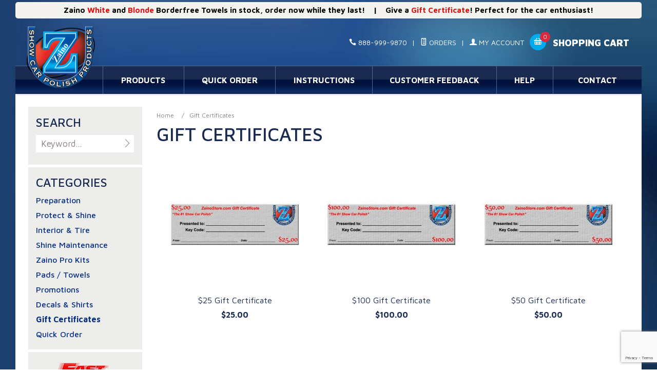

--- FILE ---
content_type: text/html; charset=utf-8
request_url: https://www.zainostore.com/category/certificates.html?Search=&Sort_By=disp_order&Per_Page=-1
body_size: 10431
content:
<!DOCTYPE html><html lang="en" class="no-js" xmlns:fb="http://ogp.me/ns/fb#"><head><title>Gift Certificates: zainostore.com</title><script type="text/javascript">
var MMThemeBreakpoints =
[
{
"code":	"mobile",
"name":	"Mobile",
"start":	{
"unit": "px",
"value": ""
}
,
"end":	{
"unit": "em",
"value": "39.999"
}
}
,{
"code":	"tablet",
"name":	"Tablet",
"start":	{
"unit": "px",
"value": ""
}
,
"end":	{
"unit": "em",
"value": "59.999"
}
}
];
</script>
<script type="text/javascript">
var json_url = "https:\/\/www.zainostore.com\/mm5\/json.mvc\u003F";
var json_nosessionurl = "https:\/\/www.zainostore.com\/mm5\/json.mvc\u003F";
var Store_Code = "Z";
</script>
<script type="text/javascript" src="https://www.zainostore.com/mm5/clientside.mvc?T=ae44487c&amp;Filename=ajax.js" integrity="sha512-hBYAAq3Edaymi0ELd4oY1JQXKed1b6ng0Ix9vNMtHrWb3FO0tDeoQ95Y/KM5z3XmxcibnvbVujqgLQn/gKBRhA==" crossorigin="anonymous"></script>
<script type="text/javascript" src="https://www.zainostore.com/mm5/clientside.mvc?T=ae44487c&amp;Filename=runtime_ui.js" integrity="sha512-ZIZBhU8Ftvfk9pHoUdkXEXY8RZppw5nTJnFsMqX+3ViPliSA/Y5WRa+eK3vIHZQfqf3R/SXEVS1DJTjmKgVOOw==" crossorigin="anonymous"></script>
<script type="text/javascript" src="https://www.zainostore.com/mm5/clientside.mvc?T=ae44487c&amp;Module_Code=cmp-cssui-searchfield&amp;Filename=runtime.js" integrity="sha512-GT3fQyjPOh3ZvhBeXjc3+okpwb4DpByCirgPrWz6TaihplxQROYh7ilw9bj4wu+hbLgToqAFQuw3SCRJjmGcGQ==" crossorigin="anonymous"></script>
<script type="text/javascript">
var MMSearchField_Search_URL_sep = "https:\/\/www.zainostore.com\/SRCH.html\u003FSearch=";
(function( obj, eventType, fn )
{
if ( obj.addEventListener )
{
obj.addEventListener( eventType, fn, false );
}
else if ( obj.attachEvent )
{
obj.attachEvent( 'on' + eventType, fn );
}
})( window, 'mmsearchfield_override', function()
{
MMSearchField.prototype.onMenuAppendHeader = function(){return null;}MMSearchField.prototype.onMenuAppendItem = function( data ){var span;span = newElement( 'span', null, null, null );span.innerHTML = data;return span;}MMSearchField.prototype.onMenuAppendStoreSearch = function( search_value ){var item;item = newElement( 'div', { 'class': 'mm_searchfield_menuitem mm_searchfield_menuitem_storesearch' }, null, null );item.element_text = newTextNode( 'Search store for product "' + search_value + '"', item );return item;}MMSearchField.prototype.onFocus = function( e ) { ; };MMSearchField.prototype.onBlur = function( e ) { ; };
} );
</script>
<base href="https://www.zainostore.com/mm5/" /><meta charset="utf-8" /><meta http-equiv="X-UA-Compatible" content="IE=edge" /><meta name="viewport" content="width=device-width, initial-scale=1" /><link rel="canonical" href="https://www.zainostore.com/category/certificates.html" /><link href="themes/suivant/css/css.php" rel="stylesheet" /><link rel="preconnect" crossorigin href="//www.google-analytics.com" data-resource-group="css_list" data-resource-code="preconnect-google-analytics" /><link rel="preconnect" crossorigin href="https://www.googletagmanager.com" data-resource-group="css_list" data-resource-code="preconnect-google-tag-manager" /><link type="text/css" media="all" rel="stylesheet" href="css/silascreative.css" /><link href="https://fonts.googleapis.com/css?family=Maven+Pro:400,500,700,900|Playfair+Display:400,400italic,700italic" rel="stylesheet" data-norem /><script language="JavaScript">function clientdimensions_cookieIsSet( name ){var i, cookies, cookie_name, values;cookies = document.cookie.split( ';' );for ( i = 0; i < cookies.length; i++ ){values = cookies[ i ].split( '=' );if ( values.length ){cookie_name = values[ 0 ].replace( /^\s+|\s+$/g, '' );if ( name == cookie_name ){return true;}}}return false;}function clientdimensions_getWindowWidth(){if ( window.innerWidth )	return window.innerWidth;else if ( document.documentElement && document.documentElement.clientWidth )	return document.documentElement.clientWidth;else if ( document.body && document.body.clientWidth )	return document.body.clientWidth;}function clientdimensions_getWindowHeight(){if ( window.innerHeight )	return window.innerHeight;else if ( document.documentElement && document.documentElement.clientHeight )	return document.documentElement.clientHeight;else if ( document.body && document.body.clientHeight )	return document.body.clientHeight;}setTimeout( function(){var clientdimensions_reload;clientdimensions_reload = !clientdimensions_cookieIsSet( 'mm-clientdimensions-width' ) || !clientdimensions_cookieIsSet( 'mm-clientdimensions-height' );document.cookie = 'mm-clientdimensions-width=' + clientdimensions_getWindowWidth();document.cookie = 'mm-clientdimensions-height=' + clientdimensions_getWindowHeight();if ( clientdimensions_reload ){if ( window.stop ){window.stop();}location.reload( true );}window.onresize = function( event ){document.cookie = 'mm-clientdimensions-width=' + clientdimensions_getWindowWidth();document.cookie = 'mm-clientdimensions-height=' + clientdimensions_getWindowHeight();}}, 0 );</script><!--[if lt IE 9]><script src="themes/suivant/js/modernizr.js"></script><script src="themes/suivant/js/respond.min.js"></script><![endif]--><link href="css/00000001/pm_easy_review.css" rel="stylesheet"><link rel="apple-touch-icon" sizes="57x57" href="/apple-icon-57x57.png"><link rel="apple-touch-icon" sizes="60x60" href="/apple-icon-60x60.png"><link rel="apple-touch-icon" sizes="72x72" href="/apple-icon-72x72.png"><link rel="apple-touch-icon" sizes="76x76" href="/apple-icon-76x76.png"><link rel="apple-touch-icon" sizes="114x114" href="/apple-icon-114x114.png"><link rel="apple-touch-icon" sizes="120x120" href="/apple-icon-120x120.png"><link rel="apple-touch-icon" sizes="144x144" href="/apple-icon-144x144.png"><link rel="apple-touch-icon" sizes="152x152" href="/apple-icon-152x152.png"><link rel="apple-touch-icon" sizes="180x180" href="/apple-icon-180x180.png"><link rel="icon" type="image/png" sizes="192x192" href="/android-icon-192x192.png"><link rel="icon" type="image/png" sizes="32x32" href="/favicon-32x32.png"><link rel="icon" type="image/png" sizes="96x96" href="/favicon-96x96.png"><link rel="icon" type="image/png" sizes="16x16" href="/favicon-16x16.png"><link rel="manifest" href="/manifest.json"><meta name="msapplication-TileColor" content="#ffffff"><meta name="msapplication-TileImage" content="/ms-icon-144x144.png"><meta name="theme-color" content="#ffffff"><script type="text/javascript" src="https://www.zainostore.com/mm5/clientside.mvc?T=ae44487c&Module_Code=mvga&amp;Filename=mvga.js"></script><link type="text/css" media="all" rel="stylesheet" integrity="sha256-lWOXBr8vqpiy3pliCN1FmPIYkHdcr8Y0nc2BRMranrA= sha384-0K5gx4GPe3B0+RaqthenpKbJBAscHbhUuTd+ZmjJoHkRs98Ms3Pm2S4BvJqkmBdh sha512-wrhf+QxqNNvI+O73Y1XxplLd/Bt2GG2kDlyCGfeByKkupyZlAKZKAHXE2TM9/awtFar6eWl+W9hNO6Mz2QrA6Q==" crossorigin="anonymous" href="https://www.zainostore.com/mm5/json.mvc?Store_Code=Z&amp;Function=CSSResource_Output&amp;CSSResource_Code=mm-theme-styles&T=25cc776c" data-resource-group="modules" data-resource-code="mm-theme-styles" /><script type="text/javascript" data-resource-group="modules" data-resource-code="recaptcha_v3">
(() =>
{
var script;
script	= document.createElement( 'script' );
script.src	= 'https://www.google.com/recaptcha/api.js?render=6LfpoMwoAAAAAKhwfvFqTI3xizStE8m34xLVbUsw';
document.documentElement.appendChild( script );
} )();
document.addEventListener( 'DOMContentLoaded', () =>
{
var form, element, elements, form_lookup;
form_lookup = new Array();
elements = document.querySelectorAll( 'form input\u005Bname\u003D\"Action\"\u005D\u005Bvalue\u003D\"AUTH\"\u005D, form \u005Bname\u003D\"Action\"\u005D\u005Bvalue\u003D\"ORDR,SHIP,CTAX,AUTH\"\u005D' )
for ( element of elements )
{
if ( element instanceof HTMLFormElement )	form = element;
else if ( element.form instanceof HTMLFormElement )	form = element.form;
else
{
form = null;
while ( element )
{
if ( element instanceof HTMLFormElement )
{
form = element;
break;
}
element = element.parentNode;
}
}
if ( form && ( form_lookup.indexOf( form ) === -1 ) )
{
form_lookup.push( form );
new Miva_reCAPTCHAv3_FormSubmitListener( form, 'payment_authorization' );
}
}
} );
class Miva_reCAPTCHAv3_FormSubmitListener
{
#form;
#submitting;
#event_submit;
#original_submit;
#recaptcha_action;
constructor( form, recaptcha_action )
{
this.#form	= form;
this.#submitting	= false;
this.#original_submit	= form.submit;
this.#recaptcha_action	= recaptcha_action;
this.#event_submit	= ( e ) =>
{
e.stopImmediatePropagation();
e.preventDefault();
//
// Trigger overwritten submit to build reCAPTCHAv3 response, where the original
// form submit will be restored in the callback and the "submit" listener removed.
//
this.#form.submit();
}
this.#form.submit	= () =>
{
if ( this.#submitting )
{
return;
}
this.#submitting = true;
Miva_reCAPTCHAv3_Submit( this.#recaptcha_action, ( token ) =>
{
var input_response;
this.#submitting	= false;
input_response	= document.createElement( 'input' );
input_response.type	= 'hidden';
input_response.name	= 'reCAPTCHAv3_Response';
input_response.value	= token;
this.#form.submit	= this.#original_submit;
this.#form.removeEventListener( 'submit', this.#event_submit, { capture: true } );
this.#form.appendChild( input_response );
if ( this.#form.requestSubmit )	this.#form.requestSubmit();
else	this.#form.dispatchEvent( new Event( 'submit', { bubbles: true, cancelable: true } ) );
} );
};
this.#form.addEventListener( 'submit', this.#event_submit, { capture: true } );
}
}
function Miva_reCAPTCHAv3_Submit( recaptcha_action, callback )
{
try
{
grecaptcha.ready( () => {
try
{
grecaptcha.execute( '6LfpoMwoAAAAAKhwfvFqTI3xizStE8m34xLVbUsw', { action: recaptcha_action } ).then( ( token ) => {
callback( token );
} );
}
catch ( e )
{
setTimeout( () => callback( 'recaptcha failed' ) );
}
} );
}
catch ( e )
{
setTimeout( () => callback( 'recaptcha failed' ) );
}
}
</script><script data-resource-group="head_tag" data-resource-code="GTM-head-tag">(function(w,d,s,l,i){w[l]=w[l]||[];w[l].push({'gtm.start':new Date().getTime(),event:'gtm.js'});var f=d.getElementsByTagName(s)[0],j=d.createElement(s),dl=l!='dataLayer'?'&l='+l:'';j.async=true;j.src='https://www.googletagmanager.com/gtm.js?id='+i+dl;f.parentNode.insertBefore(j,f);})(window,document,'script','dataLayer','GTM-KDZQC7BD');</script><script data-resource-group="head_tag" data-resource-code="GTM-dataLayer">
var dataLayer = dataLayer || [];
dataLayer.push({
canonicalUri: '\/category\/certificates.html',
canonicalUrl: 'https:\/\/www.zainostore.com\/category\/certificates.html',
category: {
code: 'certificates',
name: 'Gift Certificates'
},
global: {
action: '',
basket: {
basketId: '5674818',
custId: '0'
},
categoryCode: 'certificates',
function: '',
moduleFunction: '',
productCode: '',
screen: 'CTGY',
uiException: ''
},
page: {
code: 'CTGY',
name: 'Category Display'
},
product: {
code: '',
name: '',
sku: ''
}
});
window.addEventListener('DOMContentLoaded', () => {
document.querySelectorAll('form').forEach(form => {
if (form.getAttribute('name')?.length) {
return;
}
const identifier = form.elements?.Action?.value ?? form.dataset?.hook ?? form.querySelector('legend')?.innerText;
if (identifier?.length) {
form.name = identifier;
}
});
});
window.addEventListener('DOMContentLoaded', () => {
let timeoutId;
const debouncedSearch = (e) => {
clearTimeout(timeoutId);
timeoutId = setTimeout(() => {
const search_term = e?.target?.value;
if (!search_term?.length) {
return;
}
dataLayer.push({
event: 'search',
search_term
});
}, 500);
};
const searchInputs = document.querySelectorAll('input[name="Search"]');
searchInputs.forEach(input => {
input.addEventListener('input', debouncedSearch)
});
});
class MMXPromotionTracker {
constructor() {
window.addEventListener('DOMContentLoaded', () => {
this.init();
});
}
init() {
this.promotions = document.querySelectorAll('[data-flex-item]');
if (!this.promotions.length) {
return;
}
this.promotionObserver = new IntersectionObserver((entries) => {
this.observedCallback(entries);
}, {threshold: [0.75]});
this.promotions.forEach((promotion, i) => {
this.promotionObserver.observe(promotion);
promotion.addEventListener('click', (e) => {
this.promotionClicked(promotion, e);
});
});
}
promotionClicked(promotion, e){
let clickedLink = false;
let products = [];
let clickedHero;
e.composedPath().forEach(item => {
if (item.nodeName === 'A' || (item.nodeName === 'MMX-HERO' && item.dataset?.href?.length)) {
clickedLink = true;
}
if (item.nodeName === 'MMX-HERO') {
clickedHero = item;
} else if (item.nodeName === 'MMX-PRODUCT-CAROUSEL') {
const clickedProductIndex = [...item.shadowRoot.querySelectorAll('mmx-hero[slot="hero_slide"]')].findIndex(heroSlide => heroSlide === clickedHero);
products = [item?.products[clickedProductIndex]];
} else if (item.nodeName === 'MMX-FEATURED-PRODUCT') {
products = [item?.product];
}
});
if (clickedLink) {
this.trackPromotion('select_promotion', promotion, products);
}
};
trackPromotion(event, item, products = []) {
dataLayer.push({ ecommerce: null });
dataLayer.push({
event,
ecommerce: {
creative_name: item.getAttribute('data-flex-item'),
creative_slot: [...this.promotions].findIndex(promotion => promotion === item) + 1,
items: this.productsToEcommerceItems(products),
promotion_id: item.getAttribute('data-flex-component')
}
});
};
observedCallback(entries) {
entries.forEach((entry, entryIndex) => {
if (!entry.isIntersecting) {
return;
}
this.trackPromotion('view_promotion', entry.target, entry.target?.products);
});
};
productsToEcommerceItems(products = []) {
if (!products?.length) {
return [];
}
return products.map((item, i) => {
return {
item_id: item.code,
item_name: item.name,
item_sku: item?.sku,
index: i,
price: item.price,
discount: item.base_price - item.price,
quantity: 1
}
});
}
}
new MMXPromotionTracker();
dataLayer.push({ ecommerce: null });
dataLayer.push({
	"ecommerce": {
		"item_list_id": "category_listing",
		"item_list_name": "Category Listing",
		"items": [
			{
				"discount": 0,
				"index": 0,
				"item_id": "25GC",
				"item_name": "$25 Gift Certificate",
				"item_sku": "25GC",
				"item_variant": "",
				"price": 25,
				"quantity": 1
			},
			{
				"discount": 0,
				"index": 1,
				"item_id": "100GC",
				"item_name": "$100 Gift Certificate",
				"item_sku": "",
				"item_variant": "",
				"price": 100,
				"quantity": 1
			},
			{
				"discount": 0,
				"index": 2,
				"item_id": "50GC",
				"item_name": "$50 Gift Certificate",
				"item_sku": "",
				"item_variant": "",
				"price": 50,
				"quantity": 1
			}
		]
	},
	"event": "view_item_list"
});
class SelectItemTracker {
listSelectors = {
related_products: [
'.x-product-list--related .x-product-list__link',
'.t-related-product-list .x-product-list__link',
'#js-related-products-carousel [data-mm-linktype="product-list-link"]',
'#js-PROD [data-mm-linktype="product-list-link"]',
'.cmp-product-list .cmp-product-list__item:not(.cmp-product-list__header)',
'[data-hook="related-products"] .mm-card-grid-item__wrapper'
],
wish_list_items: [
'#js-WISH .t-basket__product-details a:not([href*="Edit_Wish"], [href*="Action=RMWL"])',
'#js-WISH .basket-product-row a:not([href*="Edit_Wish"], [href*="Action=RMWL"])',
'#js-WISH .basket-display__product-row a:not([href*="Edit_Wish"], [href*="Action=RMWL"])'
],
order_status: [
'.t-page-ords .t-basket__product-name',
'.t-account-landing__order-list a',
'#js-ORDS .basket-product-row a',
'.order-summary-display a'
]
};
productLists = [
'search_results',
'category_listing',
'all_products'
]
productListLinkSelectors = [
'.x-product-list .x-product-list__link',
'.cmp-product-list .cmp-product-list__item',
'#js-product-list .category-product',
'#js-product-list [data-mm-linktype="product-list-link"]',
'.product-grid [data-mm-linktype="product-list-link"]'
];
constructor() {
window.addEventListener('DOMContentLoaded', () => {
this.init();
});
}
init() {
this.buildProductListLinkSelectors();
Object.keys(this.listSelectors).forEach(listId => {
this.bindListEvents(listId);
});
}
buildProductListLinkSelectors() {
this.productLists.forEach(productList => {
this.listSelectors[productList] = this.productListLinkSelectors;
});
}
bindListEvents(listId) {
const viewItemListEvent = this.getViewItemListEvent(listId);
if (!viewItemListEvent) {
return;
}
const listSelectors = this.listSelectors[listId];
const firstMatchingSelector = listSelectors.find(selector => {
return document.querySelector(selector) !== null;
});
const listItemLinks = document.querySelectorAll(firstMatchingSelector);
listItemLinks.forEach((listItemLink, index) => {
listItemLink.addEventListener('click', () => {
this.trackSelectItem(viewItemListEvent, index);
});
});
}
getViewItemListEvent(list_id) {
return window?.dataLayer?.find(item => {
return item?.event === 'view_item_list' && item?.ecommerce?.item_list_id === list_id;
});
}
trackSelectItem(viewItemListEvent, itemIndex) {
const selectedItem = structuredClone(viewItemListEvent?.ecommerce?.items?.[itemIndex]);
if (typeof selectedItem !== 'object') {
return;
}
dataLayer.push({ ecommerce: null });
dataLayer.push({
event: 'select_item',
ecommerce: {
currency: 'USD',
value: selectedItem?.price - selectedItem?.discount,
items: [
selectedItem
]
}
});
}
}
new SelectItemTracker();
</script></head><body id="js-CTGY" class="boxed ctgy certificates"><!--[if lt IE 9]> <p class="message closable message-info browsehappy align-center"><a href="#" class="close">&times;</a>You are using an <strong>outdated</strong> browser.<br />Please <a href="http://browsehappy.com/" target="_blank" rel="nofollow">upgrade your browser</a> to improve your experience.</p> <![endif]--><nav class="mobile-menu mobile-menu-left"><div class="row mobile-navigation-header"><a href="https://www.zainostore.com/LOGN.html" rel="nofollow" class="column one-third align-center bg-gray charcoal"><span data-rt-icon="&#x61;"></span><small>ACCOUNT</small></a><a href="https://www.zainostore.com/CTUS.html" rel="nofollow" class="column one-third align-center bg-gray charcoal"><span data-icon="&#xe090;"></span><small>CONTACT</small></a><a href="https://www.zainostore.com/BASK.html" rel="nofollow" class="column one-third align-center bg-sky white"><span data-rt-icon="&#x65;"></span><small>MY CART</small></a></div><form action="https://www.zainostore.com/SRCH.html" method="post" class="row mobile-navigation-search"><input type="search" name="Search" value="" placeholder="Search&hellip;" class="column four-fifths bg-transparent" /><button type="submit" class="button button-square column one-fifth bg-transparent"><span data-icon="&#x55;"></span></button></form><div id="js-mobile-navigation" class="mobile-navigation"></div></nav><!-- end mobile-navigation --><div id="js-site-overlay" class="site-overlay"></div><!-- end site-overlay --><div id="js-site-wrapper" class="site-wrapper"><header id="js-header" class="header clearfix"><!-- PRE HEADER --><div class="pre-header clearfix"><span id="white-blonde-giftcert" class="readytheme-banner">
<div class="header-message">
Zaino <a href="/product/Z-SWBFT-4.html">
White</a> and <a href="/product/Z-BBFT-3.html">Blonde</a> Borderfree Towels in stock, order now while they last! &nbsp;&nbsp;&nbsp;|&nbsp;&nbsp;&nbsp; 
Give a <a 
href="/mm5/merchant.mvc?Screen=CTGY&Store_Code=Z&Category_Code=certificates">Gift Certificate</a>! Perfect for the car enthusiast! 
</div>
</span>
</div><div id="js-main-header" class="sc-main-header row wrap main-header vertical-align-parent"><!-- mobile header --><ul class="large-all-hidden no-list mobile-main-header"><li class="column one-sixth toggle-slide-left mobile-menu-button"><span data-icon="&#x61;"></span></li><li class="column two-thirds"><a href="https://www.zainostore.com/" title="zainostore.com" class="align-center" rel="nofollow"><img src="graphics/00000001/logo.png" alt="Zaino Store" title="Zaino Store" class="logo-mobile" /><img src="/mm5/graphics/00000001/logo-mobile-swap.png" class="logo-swap" /></a></li><li id="js-mobile-basket-button" class="column one-sixth nlp mobile-basket-button"><span data-rt-icon="&#x65;" class="bg-sky white"><span class="notification bg-red white basket-count">0</span></span></li></ul><!-- logo --><a href="https://www.zainostore.com/" title="zainostore.com" class="sc-logo column all-hidden large-all-shown medium-two-fifths large-one-third align-center medium-align-left vertical-align"><img src="graphics/00000001/logo.png" alt="Zaino Store" title="Zaino Store" class="logo-desktop" /></a><div class="column all-hidden large-all-shown medium-three-fifths large-two-thirds align-right float-right cart-stuff"><div class="column whole"><div class="np service-links uppercase"><span data-icon="&#xe090;"></span> 888-999-9870<span class="breadcrumb-border">|</span><a href="https://www.zainostore.com/ORHL.html"><span data-rt-icon="&#X68;"></span> Orders</a><span class="breadcrumb-border">|</span><a href="https://www.zainostore.com/LOGN.html"><span data-rt-icon="&#X61;"></span> My Account</a></div><div class="mini-basket"><a href="https://www.zainostore.com/BASK.html" rel="nofollow" id="js-mini-basket"><span data-rt-icon="&#x65;" class="bg-sky white"><span id="js-mini-basket-count" class="notification bg-red white basket-count">0</span></span><span class="align-middle ultrabold uppercase"> Shopping Cart</span></a></div></div></div><div id="js-mini-basket-container" class="column whole small-half large-one-third mini-basket-container"><div class="row mini-basket-content" data-itemcount="0" data-subtotal=""><h3 class="column whole normal np"><span class="inline-block">Shopping Cart</span></h3><div class="breaker clear"></div><h5 class="column whole align-center">Your cart is currently empty.</h5></div><div class="row"><div class="column whole button button-square align-center bg-transparent" data-icon="&#x36;"></div></div></div></div><!-- end main-header --><nav id="js-navigation-bar" class="navigation-bar navigation_bar">
<div class="row all-hidden medium-all-shown large-all-hidden mobile-navigation-bar">
<div class="column one-eighth align-left toggle-slide-left"><span data-icon="&#x61;"> Shop</span></div>
<div id="js-open-global-search--tablet" class="column one-twelfth float-right open-global-search--tablet"><span data-rt-icon="&#x6a;"></span></div>
</div>
<ul id="js-navigation-set" class="navigation-set horizontal-mega-menu">
<li class="level-1">
<span>Products</span>
<ul>
<li class="level-2">
<span><a href="https://www.zainostore.com/category/washprep.html" target="_self">Preparation</a></span>
</li>
<li class="level-2">
<span><a href="https://www.zainostore.com/category/polishshine.html" target="_self">Protect &amp; Shine</a></span>
</li>
<li class="level-2">
<span><a href="https://www.zainostore.com/category/interiortires.html" target="_self">Interior &amp; Tire</a></span>
</li>
<li class="level-2">
<span><a href="https://www.zainostore.com/category/shinemaintenance.html" target="_self">Shine Maintenance</a></span>
</li>
<li class="level-2">
<span><a href="https://www.zainostore.com/category/prokits.html" target="_self">Zaino Pro Kits</a></span>
</li>
<li class="level-2">
<span><a href="https://www.zainostore.com/category/padstowels.html" target="_self">Applicator Pads</a></span>
</li>
<li class="level-2">
<span><a href="https://www.zainostore.com/category/extra.html" target="_self">Decals &amp; Shirts</a></span>
</li>
<li class="level-2">
<span><a href="https://www.zainostore.com/category/certificates.html" target="_self">Gift Certificates</a></span>
</li>
</ul>
</li>
<li class="level-1">
<span><a href="https://www.zainostore.com/category/quick_order.html" target="_self">Quick Order</a></span>
</li>
<li class="level-1">
<span>Instructions</span>
<ul>
<li class="level-2">
<span><a href="https://www.zainostore.com/applic_tips.html" target="_self">Application Instructions</a></span>
</li>
<li class="level-2">
<span><a href="https://www.zainostore.com/beginners.html" target="_self">Beginner's Guide</a></span>
</li>
<li class="level-2">
<span><a href="https://www.zainostore.com/guide_beading.html" target="_self">Water Beading &amp; Sheeting</a></span>
</li>
<li class="level-2">
<span><a href="https://www.zainostore.com/guide_clay.html" target="_self">Cleaning With Clay</a></span>
</li>
<li class="level-2">
<span><a href="https://www.zainostore.com/guide_finish.html" target="_self">Showcar Finish In A Day</a></span>
</li>
<li class="level-2">
<span><a href="https://www.zainostore.com/guide_showfinish.html" target="_self">Showcar Finish</a></span>
</li>
<li class="level-2">
<span><a href="https://www.zainostore.com/towel_guidelines.html" target="_self">Towel Guides</a></span>
</li>
<li class="level-2">
<span><a href="https://www.zainostore.com/tipstricks.html" target="_self">Quick Tips</a></span>
</li>
<li class="level-2">
<span><a href="https://www.zainostore.com/guide_washdry.html" target="_self">Washing &amp; Drying</a></span>
</li>
<li class="level-2">
<span><a href="https://www.zainostore.com/guide_glass.html" target="_self">Cleaning Glass &amp; Plastic</a></span>
</li>
<li class="level-2">
<span><a href="https://www.zainostore.com/guide_leather.html" target="_self">Maintaining Leather</a></span>
</li>
<li class="level-2">
<span><a href="https://www.zainostore.com/guide_tires.html" target="_self">Tires &amp; Wheels</a></span>
</li>
</ul>
</li>
<li class="level-1">
<span>Customer Feedback</span>
<ul>
<li class="level-2">
<span><a href="https://www.zainostore.com/testimonials.html" target="_self">Testimonials</a></span>
</li>
<li class="level-2">
<span><a href="https://www.zainostore.com/cust_photos.html" target="_self">Photos</a></span>
</li>
</ul>
</li>
<li class="level-1">
<span>Help</span>
<ul>
<li class="level-2">
<span><a href="https://www.zainostore.com/cust_serv.html" target="_self">Customer Service</a></span>
</li>
<li class="level-2">
<span><a href="https://www.zainostore.com/faq.html" target="_self">FAQ</a></span>
</li>
<li class="level-2">
<span><a href="https://www.zainostore.com/shipping.html" target="_self">Shipping Information</a></span>
</li>
<li class="level-2">
<span><a href="https://www.zainostore.com/about_us.html" target="_self">About Us</a></span>
</li>
</ul>
</li>
<li class="level-1">
<span><a href="https://www.zainostore.com/CTUS.html" target="_self">Contact</a></span>
</li>
</ul>
</nav><!-- end navigation-bar --></header><!-- end header --><main><div class="wrap"><div class="row"><div class="breaker"></div><div class="column-right column whole push-none large-three-fourths large-push-one-fourth x-large-four-fifths x-large-push-one-fifth large-nrp"><div class="main-content">	<div class="row breadcrumbs"><nav class="column whole wrap float-none large-np"><ul><li><a href="https://www.zainostore.com/SFNT.html" title="Home" class="breadcrumb-home">Home</a><span class="breadcrumb-border">&#47;</span></li><li><span class="current-item">Gift Certificates</span></li></ul></nav></div><!-- end breadcrumbs --><h1 class="column whole large-np page-title">Gift Certificates</h1>	<div class="row hdft-header"></div><div class="row prod-ctgy-hdft-header"></div><div class="row bg-white bottom-shadow filter-items-container" style="display: none;"><div class="column whole medium-half large-one-third sorting"><form method="post" action="https://www.zainostore.com/category/certificates.html" class="inline-labeling nm"><input type="hidden" name="Search" value="" /> <input type="hidden" name="Per_Page" value="-1" /><label for="l-sort-by" class="medium uppercase">Sort By</label><select name="Sort_By" id="l-sort-by" class="input-medium" onChange="this.form.submit();"><option value="disp_order">Sort By&hellip;</option><option value="newest">Newest</option><option value="bestsellers">Best Selling</option><option value="price_asc">Lowest Price</option><option value="price_desc">Highest Price</option><option value="name_asc">Name Ascending</option><option value="name_desc">Name Descending</option></select><noscript><input type="submit" value="go" title="go" /></noscript></form><!-- end sorting --></div><nav class="column whole medium-half large-three-twelfths medium-align-right large-align-left per-page"><ul><li class="medium uppercase">View</li><li><a href="https://www.zainostore.com/category/certificates.html?Search=&Sort_By=disp_order&Per_Page=12">12</a> &#47;</li><li><a href="https://www.zainostore.com/category/certificates.html?Search=&Sort_By=disp_order&Per_Page=24">24</a> &#47;</li><li><a href="https://www.zainostore.com/category/certificates.html?Search=&Sort_By=disp_order&Per_Page=-1" data-selected="selected">All</a></li></ul><!-- end per-page --></nav><div class="column hide large-show large-five-twelfths align-right page-links"></div></div><!-- end filter-items-container --><div id="js-product-list" class="row bg-white bottom-shadow category-product-layout"><div class="column whole medium-one-third category-product"><a data-mm-linktype="product-list-link" href="https://www.zainostore.com/product/25GC.html" title="$25 Gift Certificate"><span class="flag flag--"><img src="graphics/00000001/25dollar500-2_255x255.jpg" alt="$25 Gift Certificate" title="$25 Gift Certificate" /><span class="button button-square bg-yellow white uppercase quick-view" data-product-link="https://www.zainostore.com/PROD.html?product_code=25GC&amp;show=quickview">Quick View</span></span><span class="breaker"></span><p>$25 Gift Certificate</p><p><strong>$25.00</strong></p></a></div><div class="column whole medium-one-third category-product"><a data-mm-linktype="product-list-link" href="https://www.zainostore.com/product/100GC.html" title="$100 Gift Certificate"><span class="flag flag--"><img src="graphics/00000001/100dollar500-2_255x255.jpg" alt="$100 Gift Certificate" title="$100 Gift Certificate" /><span class="button button-square bg-yellow white uppercase quick-view" data-product-link="https://www.zainostore.com/PROD.html?product_code=100GC&amp;show=quickview">Quick View</span></span><span class="breaker"></span><p>$100 Gift Certificate</p><p><strong>$100.00</strong></p></a></div><div class="column whole medium-one-third category-product"><a data-mm-linktype="product-list-link" href="https://www.zainostore.com/product/50GC.html" title="$50 Gift Certificate"><span class="flag flag--"><img src="graphics/00000001/50dollar500-2_255x255.jpg" alt="$50 Gift Certificate" title="$50 Gift Certificate" /><span class="button button-square bg-yellow white uppercase quick-view" data-product-link="https://www.zainostore.com/PROD.html?product_code=50GC&amp;show=quickview">Quick View</span></span><span class="breaker"></span><p>$50 Gift Certificate</p><p><strong>$50.00</strong></p></a></div></div><!-- end category-product listings --><div class="row prod-ctgy-hdft-footer"></div><div class="row hdft-footer"></div></div></div><!-- end column-right --><div class="column-left column hide large-show large-one-fourth large-pull-three-fourths x-large-one-fifth x-large-pull-four-fifths nlp"><div class="left-search"><h5 class="uppercase">Search</h5><form action="https://www.zainostore.com/SRCH.html" method="post"><input type="search" name="Search" value="" placeholder="Keyword&hellip;" class="bg-transparent nb input-large-font" /><button type="submit" class="button button-square bg-transparent nb np button-large-font" data-rt-icon="&#x64;"></button></form></div><nav class="bottom-shadow category-tree"><h5 class="uppercase">Categories</h5><ul><li class="level-1"><a href="https://www.zainostore.com/category/washprep.html" title="Preparation">Preparation</a></li><li class="level-1"><a href="https://www.zainostore.com/category/polishshine.html" title="Protect &amp; Shine">Protect &amp; Shine</a></li><li class="level-1"><a href="https://www.zainostore.com/category/interiortires.html" title="Interior &amp; Tire">Interior &amp; Tire</a></li><li class="level-1"><a href="https://www.zainostore.com/category/shinemaintenance.html" title="Shine Maintenance">Shine Maintenance</a></li><li class="level-1"><a href="https://www.zainostore.com/category/prokits.html" title="Zaino Pro Kits">Zaino Pro Kits</a></li><li class="level-1"><a href="https://www.zainostore.com/category/padstowels.html" title="Pads / Towels">Pads / Towels</a></li><li class="level-1"><a href="https://www.zainostore.com/category/promotions.html" title="Promotions">Promotions</a></li><li class="level-1"><a href="https://www.zainostore.com/category/extra.html" title="Decals &amp; Shirts">Decals &amp; Shirts</a></li><li class="level-1"><a href="https://www.zainostore.com/category/certificates.html" title="Gift Certificates"><strong>Gift Certificates</strong></a></li><li class="level-1"><a href="https://www.zainostore.com/category/quick_order.html" title="Quick Order">Quick Order</a></li></ul></nav><div class="left-shipping"><img src="/mm5/images_site/leftnav-fastfurious.png" /><p>Orders placed Monday-Friday before 3PM CST ship SAME DAY! <a href="/shipping.html">See when your Zaino will be delivered.</a></p></div><!-- end category-tree --></div><!-- end column-left --></div><!-- end main --><div class="bottom-wrap"></div><!-- end bottom-wrap --></div><!-- end wrap --></main><!-- end main --><div class="footer-connect row"><div class="whole small-half"><img src="/mm5/images_site/foot-social-text.png" /><a href="https://www.instagram.com/zainoshowcarpolish/" target="_blank"><img src="/mm5/images_site/foot-social-instagram.png" /></a><a href="https://www.facebook.com/zainoshowcarpolish" target="_blank"><img src="/mm5/images_site/foot-social-facebook.png" /></a></div><div class="whole small-half"><a href="https://list.robly.com/subscribe?a=860f18542fe481429c38551615914c46" target="_blank"><img src="/mm5/images_site/footer-newsletter.png" /></a></div></div></div><!-- end site-wrapper --><footer class="bg-gray footer"><div class="row wrap"><div class="whole medium-show column small-one-third"><h5>Contact</h5><div id="footer_contact" class="readytheme-contentsection">
<p>
<a href="/CTUS.html">Email Us</a></br>
Orders & Customer Service (888) 999-9870</br>
Tech Support Only (732) 833-8800
</p>
</div>
</div><div class="half medium-show column small-one-third"><h5>Address</h5><div id="footer_address" class="readytheme-contentsection">
<p>
Zaino</br>
1985 Cedar Bridge Ave #2</br>
Lakewood, NJ 08701</br>
<p/>
</div>
</div><div class="half medium-show column small-one-third"><h5>Policies</h5><div id="js-footer-links"><div class="navigation-element footer_policies">
<ul class="navigation-set horizontal-drop-down">
<li class="level-1"><a href="https://www.zainostore.com/security.html" target="_self">Security</a>
</li>
<li class="level-1"><a href="https://www.zainostore.com/privacy.html" target="_self">Privacy Policy</a>
</li>
<li class="level-1"><a href="https://www.zainostore.com/terms.html" target="_self">Terms Of Use</a>
</li>
<li class="level-1"><a href="https://www.zainostore.com/SMAP.html" target="_self">Site Map</a>
</li>
</ul>
</div></div></div></div></footer><!-- end footer --><div class="bg-gray disclaimers"><div class="row wrap"><div id="footer_copyright" class="readytheme-contentsection">
<p>©2018 Zaino All rights reserved. Website by <a href="http://silascreative.com" target="_blank">Silas Creative</a>.</p>
</div>
</div></div><!-- end disclaimers --><nav id="js-mobile-footer-links" class="mobile-menu mobile-menu-bottom mobile-footer-links medium-hide"><div class="mobile-menu-header">LINKS<a href="" class="silver close-mobile-menu">&times;</a></div><ul class="navigation-set single-navigation-column">
<li><a href="/" target="_self">Home</a></li>
<li><a href="https://www.zainostore.com/ABUS.html" target="_self">About Us</a></li>
<li><a href="https://www.zainostore.com/PRPO.html" target="_self">Privacy Policy</a></li>
<li><a href="https://www.zainostore.com/SARP.html" target="_self">Shipping and Return Policy</a></li>
<li><a href="https://www.zainostore.com/FAQS.html" target="_self">Frequently Asked Questions</a></li>
<li><a href="https://www.zainostore.com/SMAP.html" target="_self">Site Map</a></li>
<li><a href="https://www.zainostore.com/CTUS.html" target="_self">Contact Us</a></li>
</ul></nav><!-- end mobile-footer-links --><div id="js-chaser" class="back-to-top bg-charcoal"><span data-icon="&#x42;" title="Back to Top"></span></div><!-- end back-to-top --><div id="theme-settings" class="readytheme-contentsection">
<script>
var theme_path = "themes\/suivant";
</script>
</div>
<!--[if lt IE 9]><script src="themes/suivant/js/vendor.ie.min.js"></script><![endif]--><!--[if gte IE 9]><!--><script src="themes/suivant/js/vendor.min.js"></script><!--<![endif]--><script src="themes/suivant/js/plugins.js"></script><script src="themes/suivant/js/scripts.js"></script><!--[if lt IE 9]><script src="themes/suivant/js/rem.min.js"></script><![endif]-->
<style>
/* review stars */
#epSummary .pmStars, #etSummary .pmStars, .esSummary .pmStars, .epRating .pmStars, .etRating .pmStars, .randomStars .pmStars { --percent: calc(var(--rating) / 5 * 100%); --star-size: 18px; --star-color: transparent; --star-background: #FFD700; display: inline; font-size: var(--star-size); font-family: sans serif; line-height:100%; }	#epSummary .pmStars::before, #etSummary .pmStars::before, .esSummary .pmStars::before, .epRating .pmStars::before, .etRating .pmStars::before, .randomStars .pmStars::before { content: '★★★★★'; background: linear-gradient(90deg, var(--star-background) var(--percent), var(--star-color) var(--percent)); -webkit-background-clip: text; -webkit-text-fill-color: transparent; }	</style>
<script defer src="https://static.cloudflareinsights.com/beacon.min.js/vcd15cbe7772f49c399c6a5babf22c1241717689176015" integrity="sha512-ZpsOmlRQV6y907TI0dKBHq9Md29nnaEIPlkf84rnaERnq6zvWvPUqr2ft8M1aS28oN72PdrCzSjY4U6VaAw1EQ==" data-cf-beacon='{"version":"2024.11.0","token":"ceccf195bd4b4fd8bed572372e5e4835","r":1,"server_timing":{"name":{"cfCacheStatus":true,"cfEdge":true,"cfExtPri":true,"cfL4":true,"cfOrigin":true,"cfSpeedBrain":true},"location_startswith":null}}' crossorigin="anonymous"></script>
</body></html>

--- FILE ---
content_type: text/html; charset=utf-8
request_url: https://www.zainostore.com/category/certificates.html?Search=&Sort_By=disp_order&Per_Page=-1
body_size: 10294
content:
<!DOCTYPE html><html lang="en" class="no-js" xmlns:fb="http://ogp.me/ns/fb#"><head><title>Gift Certificates: zainostore.com</title><script type="text/javascript">
var MMThemeBreakpoints =
[
{
"code":	"mobile",
"name":	"Mobile",
"start":	{
"unit": "px",
"value": ""
}
,
"end":	{
"unit": "em",
"value": "39.999"
}
}
,{
"code":	"tablet",
"name":	"Tablet",
"start":	{
"unit": "px",
"value": ""
}
,
"end":	{
"unit": "em",
"value": "59.999"
}
}
];
</script>
<script type="text/javascript">
var json_url = "https:\/\/www.zainostore.com\/mm5\/json.mvc\u003F";
var json_nosessionurl = "https:\/\/www.zainostore.com\/mm5\/json.mvc\u003F";
var Store_Code = "Z";
</script>
<script type="text/javascript" src="https://www.zainostore.com/mm5/clientside.mvc?T=ae44487c&amp;Filename=ajax.js" integrity="sha512-hBYAAq3Edaymi0ELd4oY1JQXKed1b6ng0Ix9vNMtHrWb3FO0tDeoQ95Y/KM5z3XmxcibnvbVujqgLQn/gKBRhA==" crossorigin="anonymous"></script>
<script type="text/javascript" src="https://www.zainostore.com/mm5/clientside.mvc?T=ae44487c&amp;Filename=runtime_ui.js" integrity="sha512-ZIZBhU8Ftvfk9pHoUdkXEXY8RZppw5nTJnFsMqX+3ViPliSA/Y5WRa+eK3vIHZQfqf3R/SXEVS1DJTjmKgVOOw==" crossorigin="anonymous"></script>
<script type="text/javascript" src="https://www.zainostore.com/mm5/clientside.mvc?T=ae44487c&amp;Module_Code=cmp-cssui-searchfield&amp;Filename=runtime.js" integrity="sha512-GT3fQyjPOh3ZvhBeXjc3+okpwb4DpByCirgPrWz6TaihplxQROYh7ilw9bj4wu+hbLgToqAFQuw3SCRJjmGcGQ==" crossorigin="anonymous"></script>
<script type="text/javascript">
var MMSearchField_Search_URL_sep = "https:\/\/www.zainostore.com\/SRCH.html\u003FSearch=";
(function( obj, eventType, fn )
{
if ( obj.addEventListener )
{
obj.addEventListener( eventType, fn, false );
}
else if ( obj.attachEvent )
{
obj.attachEvent( 'on' + eventType, fn );
}
})( window, 'mmsearchfield_override', function()
{
MMSearchField.prototype.onMenuAppendHeader = function(){return null;}MMSearchField.prototype.onMenuAppendItem = function( data ){var span;span = newElement( 'span', null, null, null );span.innerHTML = data;return span;}MMSearchField.prototype.onMenuAppendStoreSearch = function( search_value ){var item;item = newElement( 'div', { 'class': 'mm_searchfield_menuitem mm_searchfield_menuitem_storesearch' }, null, null );item.element_text = newTextNode( 'Search store for product "' + search_value + '"', item );return item;}MMSearchField.prototype.onFocus = function( e ) { ; };MMSearchField.prototype.onBlur = function( e ) { ; };
} );
</script>
<base href="https://www.zainostore.com/mm5/" /><meta charset="utf-8" /><meta http-equiv="X-UA-Compatible" content="IE=edge" /><meta name="viewport" content="width=device-width, initial-scale=1" /><link rel="canonical" href="https://www.zainostore.com/category/certificates.html" /><link href="themes/suivant/css/css.php" rel="stylesheet" /><link rel="preconnect" crossorigin href="//www.google-analytics.com" data-resource-group="css_list" data-resource-code="preconnect-google-analytics" /><link rel="preconnect" crossorigin href="https://www.googletagmanager.com" data-resource-group="css_list" data-resource-code="preconnect-google-tag-manager" /><link type="text/css" media="all" rel="stylesheet" href="css/silascreative.css" /><link href="https://fonts.googleapis.com/css?family=Maven+Pro:400,500,700,900|Playfair+Display:400,400italic,700italic" rel="stylesheet" data-norem /><script language="JavaScript">function clientdimensions_cookieIsSet( name ){var i, cookies, cookie_name, values;cookies = document.cookie.split( ';' );for ( i = 0; i < cookies.length; i++ ){values = cookies[ i ].split( '=' );if ( values.length ){cookie_name = values[ 0 ].replace( /^\s+|\s+$/g, '' );if ( name == cookie_name ){return true;}}}return false;}function clientdimensions_getWindowWidth(){if ( window.innerWidth )	return window.innerWidth;else if ( document.documentElement && document.documentElement.clientWidth )	return document.documentElement.clientWidth;else if ( document.body && document.body.clientWidth )	return document.body.clientWidth;}function clientdimensions_getWindowHeight(){if ( window.innerHeight )	return window.innerHeight;else if ( document.documentElement && document.documentElement.clientHeight )	return document.documentElement.clientHeight;else if ( document.body && document.body.clientHeight )	return document.body.clientHeight;}setTimeout( function(){var clientdimensions_reload;clientdimensions_reload = !clientdimensions_cookieIsSet( 'mm-clientdimensions-width' ) || !clientdimensions_cookieIsSet( 'mm-clientdimensions-height' );document.cookie = 'mm-clientdimensions-width=' + clientdimensions_getWindowWidth();document.cookie = 'mm-clientdimensions-height=' + clientdimensions_getWindowHeight();if ( clientdimensions_reload ){if ( window.stop ){window.stop();}location.reload( true );}window.onresize = function( event ){document.cookie = 'mm-clientdimensions-width=' + clientdimensions_getWindowWidth();document.cookie = 'mm-clientdimensions-height=' + clientdimensions_getWindowHeight();}}, 0 );</script><!--[if lt IE 9]><script src="themes/suivant/js/modernizr.js"></script><script src="themes/suivant/js/respond.min.js"></script><![endif]--><link href="css/00000001/pm_easy_review.css" rel="stylesheet"><link rel="apple-touch-icon" sizes="57x57" href="/apple-icon-57x57.png"><link rel="apple-touch-icon" sizes="60x60" href="/apple-icon-60x60.png"><link rel="apple-touch-icon" sizes="72x72" href="/apple-icon-72x72.png"><link rel="apple-touch-icon" sizes="76x76" href="/apple-icon-76x76.png"><link rel="apple-touch-icon" sizes="114x114" href="/apple-icon-114x114.png"><link rel="apple-touch-icon" sizes="120x120" href="/apple-icon-120x120.png"><link rel="apple-touch-icon" sizes="144x144" href="/apple-icon-144x144.png"><link rel="apple-touch-icon" sizes="152x152" href="/apple-icon-152x152.png"><link rel="apple-touch-icon" sizes="180x180" href="/apple-icon-180x180.png"><link rel="icon" type="image/png" sizes="192x192" href="/android-icon-192x192.png"><link rel="icon" type="image/png" sizes="32x32" href="/favicon-32x32.png"><link rel="icon" type="image/png" sizes="96x96" href="/favicon-96x96.png"><link rel="icon" type="image/png" sizes="16x16" href="/favicon-16x16.png"><link rel="manifest" href="/manifest.json"><meta name="msapplication-TileColor" content="#ffffff"><meta name="msapplication-TileImage" content="/ms-icon-144x144.png"><meta name="theme-color" content="#ffffff"><script type="text/javascript" src="https://www.zainostore.com/mm5/clientside.mvc?T=ae44487c&Module_Code=mvga&amp;Filename=mvga.js"></script><link type="text/css" media="all" rel="stylesheet" integrity="sha256-lWOXBr8vqpiy3pliCN1FmPIYkHdcr8Y0nc2BRMranrA= sha384-0K5gx4GPe3B0+RaqthenpKbJBAscHbhUuTd+ZmjJoHkRs98Ms3Pm2S4BvJqkmBdh sha512-wrhf+QxqNNvI+O73Y1XxplLd/Bt2GG2kDlyCGfeByKkupyZlAKZKAHXE2TM9/awtFar6eWl+W9hNO6Mz2QrA6Q==" crossorigin="anonymous" href="https://www.zainostore.com/mm5/json.mvc?Store_Code=Z&amp;Function=CSSResource_Output&amp;CSSResource_Code=mm-theme-styles&T=25cc776c" data-resource-group="modules" data-resource-code="mm-theme-styles" /><script type="text/javascript" data-resource-group="modules" data-resource-code="recaptcha_v3">
(() =>
{
var script;
script	= document.createElement( 'script' );
script.src	= 'https://www.google.com/recaptcha/api.js?render=6LfpoMwoAAAAAKhwfvFqTI3xizStE8m34xLVbUsw';
document.documentElement.appendChild( script );
} )();
document.addEventListener( 'DOMContentLoaded', () =>
{
var form, element, elements, form_lookup;
form_lookup = new Array();
elements = document.querySelectorAll( 'form input\u005Bname\u003D\"Action\"\u005D\u005Bvalue\u003D\"AUTH\"\u005D, form \u005Bname\u003D\"Action\"\u005D\u005Bvalue\u003D\"ORDR,SHIP,CTAX,AUTH\"\u005D' )
for ( element of elements )
{
if ( element instanceof HTMLFormElement )	form = element;
else if ( element.form instanceof HTMLFormElement )	form = element.form;
else
{
form = null;
while ( element )
{
if ( element instanceof HTMLFormElement )
{
form = element;
break;
}
element = element.parentNode;
}
}
if ( form && ( form_lookup.indexOf( form ) === -1 ) )
{
form_lookup.push( form );
new Miva_reCAPTCHAv3_FormSubmitListener( form, 'payment_authorization' );
}
}
} );
class Miva_reCAPTCHAv3_FormSubmitListener
{
#form;
#submitting;
#event_submit;
#original_submit;
#recaptcha_action;
constructor( form, recaptcha_action )
{
this.#form	= form;
this.#submitting	= false;
this.#original_submit	= form.submit;
this.#recaptcha_action	= recaptcha_action;
this.#event_submit	= ( e ) =>
{
e.stopImmediatePropagation();
e.preventDefault();
//
// Trigger overwritten submit to build reCAPTCHAv3 response, where the original
// form submit will be restored in the callback and the "submit" listener removed.
//
this.#form.submit();
}
this.#form.submit	= () =>
{
if ( this.#submitting )
{
return;
}
this.#submitting = true;
Miva_reCAPTCHAv3_Submit( this.#recaptcha_action, ( token ) =>
{
var input_response;
this.#submitting	= false;
input_response	= document.createElement( 'input' );
input_response.type	= 'hidden';
input_response.name	= 'reCAPTCHAv3_Response';
input_response.value	= token;
this.#form.submit	= this.#original_submit;
this.#form.removeEventListener( 'submit', this.#event_submit, { capture: true } );
this.#form.appendChild( input_response );
if ( this.#form.requestSubmit )	this.#form.requestSubmit();
else	this.#form.dispatchEvent( new Event( 'submit', { bubbles: true, cancelable: true } ) );
} );
};
this.#form.addEventListener( 'submit', this.#event_submit, { capture: true } );
}
}
function Miva_reCAPTCHAv3_Submit( recaptcha_action, callback )
{
try
{
grecaptcha.ready( () => {
try
{
grecaptcha.execute( '6LfpoMwoAAAAAKhwfvFqTI3xizStE8m34xLVbUsw', { action: recaptcha_action } ).then( ( token ) => {
callback( token );
} );
}
catch ( e )
{
setTimeout( () => callback( 'recaptcha failed' ) );
}
} );
}
catch ( e )
{
setTimeout( () => callback( 'recaptcha failed' ) );
}
}
</script><script data-resource-group="head_tag" data-resource-code="GTM-head-tag">(function(w,d,s,l,i){w[l]=w[l]||[];w[l].push({'gtm.start':new Date().getTime(),event:'gtm.js'});var f=d.getElementsByTagName(s)[0],j=d.createElement(s),dl=l!='dataLayer'?'&l='+l:'';j.async=true;j.src='https://www.googletagmanager.com/gtm.js?id='+i+dl;f.parentNode.insertBefore(j,f);})(window,document,'script','dataLayer','GTM-KDZQC7BD');</script><script data-resource-group="head_tag" data-resource-code="GTM-dataLayer">
var dataLayer = dataLayer || [];
dataLayer.push({
canonicalUri: '\/category\/certificates.html',
canonicalUrl: 'https:\/\/www.zainostore.com\/category\/certificates.html',
category: {
code: 'certificates',
name: 'Gift Certificates'
},
global: {
action: '',
basket: {
basketId: '5674818',
custId: '0'
},
categoryCode: 'certificates',
function: '',
moduleFunction: '',
productCode: '',
screen: 'CTGY',
uiException: ''
},
page: {
code: 'CTGY',
name: 'Category Display'
},
product: {
code: '',
name: '',
sku: ''
}
});
window.addEventListener('DOMContentLoaded', () => {
document.querySelectorAll('form').forEach(form => {
if (form.getAttribute('name')?.length) {
return;
}
const identifier = form.elements?.Action?.value ?? form.dataset?.hook ?? form.querySelector('legend')?.innerText;
if (identifier?.length) {
form.name = identifier;
}
});
});
window.addEventListener('DOMContentLoaded', () => {
let timeoutId;
const debouncedSearch = (e) => {
clearTimeout(timeoutId);
timeoutId = setTimeout(() => {
const search_term = e?.target?.value;
if (!search_term?.length) {
return;
}
dataLayer.push({
event: 'search',
search_term
});
}, 500);
};
const searchInputs = document.querySelectorAll('input[name="Search"]');
searchInputs.forEach(input => {
input.addEventListener('input', debouncedSearch)
});
});
class MMXPromotionTracker {
constructor() {
window.addEventListener('DOMContentLoaded', () => {
this.init();
});
}
init() {
this.promotions = document.querySelectorAll('[data-flex-item]');
if (!this.promotions.length) {
return;
}
this.promotionObserver = new IntersectionObserver((entries) => {
this.observedCallback(entries);
}, {threshold: [0.75]});
this.promotions.forEach((promotion, i) => {
this.promotionObserver.observe(promotion);
promotion.addEventListener('click', (e) => {
this.promotionClicked(promotion, e);
});
});
}
promotionClicked(promotion, e){
let clickedLink = false;
let products = [];
let clickedHero;
e.composedPath().forEach(item => {
if (item.nodeName === 'A' || (item.nodeName === 'MMX-HERO' && item.dataset?.href?.length)) {
clickedLink = true;
}
if (item.nodeName === 'MMX-HERO') {
clickedHero = item;
} else if (item.nodeName === 'MMX-PRODUCT-CAROUSEL') {
const clickedProductIndex = [...item.shadowRoot.querySelectorAll('mmx-hero[slot="hero_slide"]')].findIndex(heroSlide => heroSlide === clickedHero);
products = [item?.products[clickedProductIndex]];
} else if (item.nodeName === 'MMX-FEATURED-PRODUCT') {
products = [item?.product];
}
});
if (clickedLink) {
this.trackPromotion('select_promotion', promotion, products);
}
};
trackPromotion(event, item, products = []) {
dataLayer.push({ ecommerce: null });
dataLayer.push({
event,
ecommerce: {
creative_name: item.getAttribute('data-flex-item'),
creative_slot: [...this.promotions].findIndex(promotion => promotion === item) + 1,
items: this.productsToEcommerceItems(products),
promotion_id: item.getAttribute('data-flex-component')
}
});
};
observedCallback(entries) {
entries.forEach((entry, entryIndex) => {
if (!entry.isIntersecting) {
return;
}
this.trackPromotion('view_promotion', entry.target, entry.target?.products);
});
};
productsToEcommerceItems(products = []) {
if (!products?.length) {
return [];
}
return products.map((item, i) => {
return {
item_id: item.code,
item_name: item.name,
item_sku: item?.sku,
index: i,
price: item.price,
discount: item.base_price - item.price,
quantity: 1
}
});
}
}
new MMXPromotionTracker();
dataLayer.push({ ecommerce: null });
dataLayer.push({
	"ecommerce": {
		"item_list_id": "category_listing",
		"item_list_name": "Category Listing",
		"items": [
			{
				"discount": 0,
				"index": 0,
				"item_id": "25GC",
				"item_name": "$25 Gift Certificate",
				"item_sku": "25GC",
				"item_variant": "",
				"price": 25,
				"quantity": 1
			},
			{
				"discount": 0,
				"index": 1,
				"item_id": "100GC",
				"item_name": "$100 Gift Certificate",
				"item_sku": "",
				"item_variant": "",
				"price": 100,
				"quantity": 1
			},
			{
				"discount": 0,
				"index": 2,
				"item_id": "50GC",
				"item_name": "$50 Gift Certificate",
				"item_sku": "",
				"item_variant": "",
				"price": 50,
				"quantity": 1
			}
		]
	},
	"event": "view_item_list"
});
class SelectItemTracker {
listSelectors = {
related_products: [
'.x-product-list--related .x-product-list__link',
'.t-related-product-list .x-product-list__link',
'#js-related-products-carousel [data-mm-linktype="product-list-link"]',
'#js-PROD [data-mm-linktype="product-list-link"]',
'.cmp-product-list .cmp-product-list__item:not(.cmp-product-list__header)',
'[data-hook="related-products"] .mm-card-grid-item__wrapper'
],
wish_list_items: [
'#js-WISH .t-basket__product-details a:not([href*="Edit_Wish"], [href*="Action=RMWL"])',
'#js-WISH .basket-product-row a:not([href*="Edit_Wish"], [href*="Action=RMWL"])',
'#js-WISH .basket-display__product-row a:not([href*="Edit_Wish"], [href*="Action=RMWL"])'
],
order_status: [
'.t-page-ords .t-basket__product-name',
'.t-account-landing__order-list a',
'#js-ORDS .basket-product-row a',
'.order-summary-display a'
]
};
productLists = [
'search_results',
'category_listing',
'all_products'
]
productListLinkSelectors = [
'.x-product-list .x-product-list__link',
'.cmp-product-list .cmp-product-list__item',
'#js-product-list .category-product',
'#js-product-list [data-mm-linktype="product-list-link"]',
'.product-grid [data-mm-linktype="product-list-link"]'
];
constructor() {
window.addEventListener('DOMContentLoaded', () => {
this.init();
});
}
init() {
this.buildProductListLinkSelectors();
Object.keys(this.listSelectors).forEach(listId => {
this.bindListEvents(listId);
});
}
buildProductListLinkSelectors() {
this.productLists.forEach(productList => {
this.listSelectors[productList] = this.productListLinkSelectors;
});
}
bindListEvents(listId) {
const viewItemListEvent = this.getViewItemListEvent(listId);
if (!viewItemListEvent) {
return;
}
const listSelectors = this.listSelectors[listId];
const firstMatchingSelector = listSelectors.find(selector => {
return document.querySelector(selector) !== null;
});
const listItemLinks = document.querySelectorAll(firstMatchingSelector);
listItemLinks.forEach((listItemLink, index) => {
listItemLink.addEventListener('click', () => {
this.trackSelectItem(viewItemListEvent, index);
});
});
}
getViewItemListEvent(list_id) {
return window?.dataLayer?.find(item => {
return item?.event === 'view_item_list' && item?.ecommerce?.item_list_id === list_id;
});
}
trackSelectItem(viewItemListEvent, itemIndex) {
const selectedItem = structuredClone(viewItemListEvent?.ecommerce?.items?.[itemIndex]);
if (typeof selectedItem !== 'object') {
return;
}
dataLayer.push({ ecommerce: null });
dataLayer.push({
event: 'select_item',
ecommerce: {
currency: 'USD',
value: selectedItem?.price - selectedItem?.discount,
items: [
selectedItem
]
}
});
}
}
new SelectItemTracker();
</script></head><body id="js-CTGY" class="boxed ctgy certificates"><!--[if lt IE 9]> <p class="message closable message-info browsehappy align-center"><a href="#" class="close">&times;</a>You are using an <strong>outdated</strong> browser.<br />Please <a href="http://browsehappy.com/" target="_blank" rel="nofollow">upgrade your browser</a> to improve your experience.</p> <![endif]--><nav class="mobile-menu mobile-menu-left"><div class="row mobile-navigation-header"><a href="https://www.zainostore.com/LOGN.html" rel="nofollow" class="column one-third align-center bg-gray charcoal"><span data-rt-icon="&#x61;"></span><small>ACCOUNT</small></a><a href="https://www.zainostore.com/CTUS.html" rel="nofollow" class="column one-third align-center bg-gray charcoal"><span data-icon="&#xe090;"></span><small>CONTACT</small></a><a href="https://www.zainostore.com/BASK.html" rel="nofollow" class="column one-third align-center bg-sky white"><span data-rt-icon="&#x65;"></span><small>MY CART</small></a></div><form action="https://www.zainostore.com/SRCH.html" method="post" class="row mobile-navigation-search"><input type="search" name="Search" value="" placeholder="Search&hellip;" class="column four-fifths bg-transparent" /><button type="submit" class="button button-square column one-fifth bg-transparent"><span data-icon="&#x55;"></span></button></form><div id="js-mobile-navigation" class="mobile-navigation"></div></nav><!-- end mobile-navigation --><div id="js-site-overlay" class="site-overlay"></div><!-- end site-overlay --><div id="js-site-wrapper" class="site-wrapper"><header id="js-header" class="header clearfix"><!-- PRE HEADER --><div class="pre-header clearfix"><span id="white-blonde-giftcert" class="readytheme-banner">
<div class="header-message">
Zaino <a href="/product/Z-SWBFT-4.html">
White</a> and <a href="/product/Z-BBFT-3.html">Blonde</a> Borderfree Towels in stock, order now while they last! &nbsp;&nbsp;&nbsp;|&nbsp;&nbsp;&nbsp; 
Give a <a 
href="/mm5/merchant.mvc?Screen=CTGY&Store_Code=Z&Category_Code=certificates">Gift Certificate</a>! Perfect for the car enthusiast! 
</div>
</span>
</div><div id="js-main-header" class="sc-main-header row wrap main-header vertical-align-parent"><!-- mobile header --><ul class="large-all-hidden no-list mobile-main-header"><li class="column one-sixth toggle-slide-left mobile-menu-button"><span data-icon="&#x61;"></span></li><li class="column two-thirds"><a href="https://www.zainostore.com/" title="zainostore.com" class="align-center" rel="nofollow"><img src="graphics/00000001/logo.png" alt="Zaino Store" title="Zaino Store" class="logo-mobile" /><img src="/mm5/graphics/00000001/logo-mobile-swap.png" class="logo-swap" /></a></li><li id="js-mobile-basket-button" class="column one-sixth nlp mobile-basket-button"><span data-rt-icon="&#x65;" class="bg-sky white"><span class="notification bg-red white basket-count">0</span></span></li></ul><!-- logo --><a href="https://www.zainostore.com/" title="zainostore.com" class="sc-logo column all-hidden large-all-shown medium-two-fifths large-one-third align-center medium-align-left vertical-align"><img src="graphics/00000001/logo.png" alt="Zaino Store" title="Zaino Store" class="logo-desktop" /></a><div class="column all-hidden large-all-shown medium-three-fifths large-two-thirds align-right float-right cart-stuff"><div class="column whole"><div class="np service-links uppercase"><span data-icon="&#xe090;"></span> 888-999-9870<span class="breadcrumb-border">|</span><a href="https://www.zainostore.com/ORHL.html"><span data-rt-icon="&#X68;"></span> Orders</a><span class="breadcrumb-border">|</span><a href="https://www.zainostore.com/LOGN.html"><span data-rt-icon="&#X61;"></span> My Account</a></div><div class="mini-basket"><a href="https://www.zainostore.com/BASK.html" rel="nofollow" id="js-mini-basket"><span data-rt-icon="&#x65;" class="bg-sky white"><span id="js-mini-basket-count" class="notification bg-red white basket-count">0</span></span><span class="align-middle ultrabold uppercase"> Shopping Cart</span></a></div></div></div><div id="js-mini-basket-container" class="column whole small-half large-one-third mini-basket-container"><div class="row mini-basket-content" data-itemcount="0" data-subtotal=""><h3 class="column whole normal np"><span class="inline-block">Shopping Cart</span></h3><div class="breaker clear"></div><h5 class="column whole align-center">Your cart is currently empty.</h5></div><div class="row"><div class="column whole button button-square align-center bg-transparent" data-icon="&#x36;"></div></div></div></div><!-- end main-header --><nav id="js-navigation-bar" class="navigation-bar navigation_bar">
<div class="row all-hidden medium-all-shown large-all-hidden mobile-navigation-bar">
<div class="column one-eighth align-left toggle-slide-left"><span data-icon="&#x61;"> Shop</span></div>
<div id="js-open-global-search--tablet" class="column one-twelfth float-right open-global-search--tablet"><span data-rt-icon="&#x6a;"></span></div>
</div>
<ul id="js-navigation-set" class="navigation-set horizontal-mega-menu">
<li class="level-1">
<span>Products</span>
<ul>
<li class="level-2">
<span><a href="https://www.zainostore.com/category/washprep.html" target="_self">Preparation</a></span>
</li>
<li class="level-2">
<span><a href="https://www.zainostore.com/category/polishshine.html" target="_self">Protect &amp; Shine</a></span>
</li>
<li class="level-2">
<span><a href="https://www.zainostore.com/category/interiortires.html" target="_self">Interior &amp; Tire</a></span>
</li>
<li class="level-2">
<span><a href="https://www.zainostore.com/category/shinemaintenance.html" target="_self">Shine Maintenance</a></span>
</li>
<li class="level-2">
<span><a href="https://www.zainostore.com/category/prokits.html" target="_self">Zaino Pro Kits</a></span>
</li>
<li class="level-2">
<span><a href="https://www.zainostore.com/category/padstowels.html" target="_self">Applicator Pads</a></span>
</li>
<li class="level-2">
<span><a href="https://www.zainostore.com/category/extra.html" target="_self">Decals &amp; Shirts</a></span>
</li>
<li class="level-2">
<span><a href="https://www.zainostore.com/category/certificates.html" target="_self">Gift Certificates</a></span>
</li>
</ul>
</li>
<li class="level-1">
<span><a href="https://www.zainostore.com/category/quick_order.html" target="_self">Quick Order</a></span>
</li>
<li class="level-1">
<span>Instructions</span>
<ul>
<li class="level-2">
<span><a href="https://www.zainostore.com/applic_tips.html" target="_self">Application Instructions</a></span>
</li>
<li class="level-2">
<span><a href="https://www.zainostore.com/beginners.html" target="_self">Beginner's Guide</a></span>
</li>
<li class="level-2">
<span><a href="https://www.zainostore.com/guide_beading.html" target="_self">Water Beading &amp; Sheeting</a></span>
</li>
<li class="level-2">
<span><a href="https://www.zainostore.com/guide_clay.html" target="_self">Cleaning With Clay</a></span>
</li>
<li class="level-2">
<span><a href="https://www.zainostore.com/guide_finish.html" target="_self">Showcar Finish In A Day</a></span>
</li>
<li class="level-2">
<span><a href="https://www.zainostore.com/guide_showfinish.html" target="_self">Showcar Finish</a></span>
</li>
<li class="level-2">
<span><a href="https://www.zainostore.com/towel_guidelines.html" target="_self">Towel Guides</a></span>
</li>
<li class="level-2">
<span><a href="https://www.zainostore.com/tipstricks.html" target="_self">Quick Tips</a></span>
</li>
<li class="level-2">
<span><a href="https://www.zainostore.com/guide_washdry.html" target="_self">Washing &amp; Drying</a></span>
</li>
<li class="level-2">
<span><a href="https://www.zainostore.com/guide_glass.html" target="_self">Cleaning Glass &amp; Plastic</a></span>
</li>
<li class="level-2">
<span><a href="https://www.zainostore.com/guide_leather.html" target="_self">Maintaining Leather</a></span>
</li>
<li class="level-2">
<span><a href="https://www.zainostore.com/guide_tires.html" target="_self">Tires &amp; Wheels</a></span>
</li>
</ul>
</li>
<li class="level-1">
<span>Customer Feedback</span>
<ul>
<li class="level-2">
<span><a href="https://www.zainostore.com/testimonials.html" target="_self">Testimonials</a></span>
</li>
<li class="level-2">
<span><a href="https://www.zainostore.com/cust_photos.html" target="_self">Photos</a></span>
</li>
</ul>
</li>
<li class="level-1">
<span>Help</span>
<ul>
<li class="level-2">
<span><a href="https://www.zainostore.com/cust_serv.html" target="_self">Customer Service</a></span>
</li>
<li class="level-2">
<span><a href="https://www.zainostore.com/faq.html" target="_self">FAQ</a></span>
</li>
<li class="level-2">
<span><a href="https://www.zainostore.com/shipping.html" target="_self">Shipping Information</a></span>
</li>
<li class="level-2">
<span><a href="https://www.zainostore.com/about_us.html" target="_self">About Us</a></span>
</li>
</ul>
</li>
<li class="level-1">
<span><a href="https://www.zainostore.com/CTUS.html" target="_self">Contact</a></span>
</li>
</ul>
</nav><!-- end navigation-bar --></header><!-- end header --><main><div class="wrap"><div class="row"><div class="breaker"></div><div class="column-right column whole push-none large-three-fourths large-push-one-fourth x-large-four-fifths x-large-push-one-fifth large-nrp"><div class="main-content">	<div class="row breadcrumbs"><nav class="column whole wrap float-none large-np"><ul><li><a href="https://www.zainostore.com/SFNT.html" title="Home" class="breadcrumb-home">Home</a><span class="breadcrumb-border">&#47;</span></li><li><span class="current-item">Gift Certificates</span></li></ul></nav></div><!-- end breadcrumbs --><h1 class="column whole large-np page-title">Gift Certificates</h1>	<div class="row hdft-header"></div><div class="row prod-ctgy-hdft-header"></div><div class="row bg-white bottom-shadow filter-items-container" style="display: none;"><div class="column whole medium-half large-one-third sorting"><form method="post" action="https://www.zainostore.com/category/certificates.html" class="inline-labeling nm"><input type="hidden" name="Search" value="" /> <input type="hidden" name="Per_Page" value="-1" /><label for="l-sort-by" class="medium uppercase">Sort By</label><select name="Sort_By" id="l-sort-by" class="input-medium" onChange="this.form.submit();"><option value="disp_order">Sort By&hellip;</option><option value="newest">Newest</option><option value="bestsellers">Best Selling</option><option value="price_asc">Lowest Price</option><option value="price_desc">Highest Price</option><option value="name_asc">Name Ascending</option><option value="name_desc">Name Descending</option></select><noscript><input type="submit" value="go" title="go" /></noscript></form><!-- end sorting --></div><nav class="column whole medium-half large-three-twelfths medium-align-right large-align-left per-page"><ul><li class="medium uppercase">View</li><li><a href="https://www.zainostore.com/category/certificates.html?Search=&Sort_By=disp_order&Per_Page=12">12</a> &#47;</li><li><a href="https://www.zainostore.com/category/certificates.html?Search=&Sort_By=disp_order&Per_Page=24">24</a> &#47;</li><li><a href="https://www.zainostore.com/category/certificates.html?Search=&Sort_By=disp_order&Per_Page=-1" data-selected="selected">All</a></li></ul><!-- end per-page --></nav><div class="column hide large-show large-five-twelfths align-right page-links"></div></div><!-- end filter-items-container --><div id="js-product-list" class="row bg-white bottom-shadow category-product-layout"><div class="column whole medium-one-third category-product"><a data-mm-linktype="product-list-link" href="https://www.zainostore.com/product/25GC.html" title="$25 Gift Certificate"><span class="flag flag--"><img src="graphics/00000001/25dollar500-2_255x255.jpg" alt="$25 Gift Certificate" title="$25 Gift Certificate" /><span class="button button-square bg-yellow white uppercase quick-view" data-product-link="https://www.zainostore.com/PROD.html?product_code=25GC&amp;show=quickview">Quick View</span></span><span class="breaker"></span><p>$25 Gift Certificate</p><p><strong>$25.00</strong></p></a></div><div class="column whole medium-one-third category-product"><a data-mm-linktype="product-list-link" href="https://www.zainostore.com/product/100GC.html" title="$100 Gift Certificate"><span class="flag flag--"><img src="graphics/00000001/100dollar500-2_255x255.jpg" alt="$100 Gift Certificate" title="$100 Gift Certificate" /><span class="button button-square bg-yellow white uppercase quick-view" data-product-link="https://www.zainostore.com/PROD.html?product_code=100GC&amp;show=quickview">Quick View</span></span><span class="breaker"></span><p>$100 Gift Certificate</p><p><strong>$100.00</strong></p></a></div><div class="column whole medium-one-third category-product"><a data-mm-linktype="product-list-link" href="https://www.zainostore.com/product/50GC.html" title="$50 Gift Certificate"><span class="flag flag--"><img src="graphics/00000001/50dollar500-2_255x255.jpg" alt="$50 Gift Certificate" title="$50 Gift Certificate" /><span class="button button-square bg-yellow white uppercase quick-view" data-product-link="https://www.zainostore.com/PROD.html?product_code=50GC&amp;show=quickview">Quick View</span></span><span class="breaker"></span><p>$50 Gift Certificate</p><p><strong>$50.00</strong></p></a></div></div><!-- end category-product listings --><div class="row prod-ctgy-hdft-footer"></div><div class="row hdft-footer"></div></div></div><!-- end column-right --><div class="column-left column hide large-show large-one-fourth large-pull-three-fourths x-large-one-fifth x-large-pull-four-fifths nlp"><div class="left-search"><h5 class="uppercase">Search</h5><form action="https://www.zainostore.com/SRCH.html" method="post"><input type="search" name="Search" value="" placeholder="Keyword&hellip;" class="bg-transparent nb input-large-font" /><button type="submit" class="button button-square bg-transparent nb np button-large-font" data-rt-icon="&#x64;"></button></form></div><nav class="bottom-shadow category-tree"><h5 class="uppercase">Categories</h5><ul><li class="level-1"><a href="https://www.zainostore.com/category/washprep.html" title="Preparation">Preparation</a></li><li class="level-1"><a href="https://www.zainostore.com/category/polishshine.html" title="Protect &amp; Shine">Protect &amp; Shine</a></li><li class="level-1"><a href="https://www.zainostore.com/category/interiortires.html" title="Interior &amp; Tire">Interior &amp; Tire</a></li><li class="level-1"><a href="https://www.zainostore.com/category/shinemaintenance.html" title="Shine Maintenance">Shine Maintenance</a></li><li class="level-1"><a href="https://www.zainostore.com/category/prokits.html" title="Zaino Pro Kits">Zaino Pro Kits</a></li><li class="level-1"><a href="https://www.zainostore.com/category/padstowels.html" title="Pads / Towels">Pads / Towels</a></li><li class="level-1"><a href="https://www.zainostore.com/category/promotions.html" title="Promotions">Promotions</a></li><li class="level-1"><a href="https://www.zainostore.com/category/extra.html" title="Decals &amp; Shirts">Decals &amp; Shirts</a></li><li class="level-1"><a href="https://www.zainostore.com/category/certificates.html" title="Gift Certificates"><strong>Gift Certificates</strong></a></li><li class="level-1"><a href="https://www.zainostore.com/category/quick_order.html" title="Quick Order">Quick Order</a></li></ul></nav><div class="left-shipping"><img src="/mm5/images_site/leftnav-fastfurious.png" /><p>Orders placed Monday-Friday before 3PM CST ship SAME DAY! <a href="/shipping.html">See when your Zaino will be delivered.</a></p></div><!-- end category-tree --></div><!-- end column-left --></div><!-- end main --><div class="bottom-wrap"></div><!-- end bottom-wrap --></div><!-- end wrap --></main><!-- end main --><div class="footer-connect row"><div class="whole small-half"><img src="/mm5/images_site/foot-social-text.png" /><a href="https://www.instagram.com/zainoshowcarpolish/" target="_blank"><img src="/mm5/images_site/foot-social-instagram.png" /></a><a href="https://www.facebook.com/zainoshowcarpolish" target="_blank"><img src="/mm5/images_site/foot-social-facebook.png" /></a></div><div class="whole small-half"><a href="https://list.robly.com/subscribe?a=860f18542fe481429c38551615914c46" target="_blank"><img src="/mm5/images_site/footer-newsletter.png" /></a></div></div></div><!-- end site-wrapper --><footer class="bg-gray footer"><div class="row wrap"><div class="whole medium-show column small-one-third"><h5>Contact</h5><div id="footer_contact" class="readytheme-contentsection">
<p>
<a href="/CTUS.html">Email Us</a></br>
Orders & Customer Service (888) 999-9870</br>
Tech Support Only (732) 833-8800
</p>
</div>
</div><div class="half medium-show column small-one-third"><h5>Address</h5><div id="footer_address" class="readytheme-contentsection">
<p>
Zaino</br>
1985 Cedar Bridge Ave #2</br>
Lakewood, NJ 08701</br>
<p/>
</div>
</div><div class="half medium-show column small-one-third"><h5>Policies</h5><div id="js-footer-links"><div class="navigation-element footer_policies">
<ul class="navigation-set horizontal-drop-down">
<li class="level-1"><a href="https://www.zainostore.com/security.html" target="_self">Security</a>
</li>
<li class="level-1"><a href="https://www.zainostore.com/privacy.html" target="_self">Privacy Policy</a>
</li>
<li class="level-1"><a href="https://www.zainostore.com/terms.html" target="_self">Terms Of Use</a>
</li>
<li class="level-1"><a href="https://www.zainostore.com/SMAP.html" target="_self">Site Map</a>
</li>
</ul>
</div></div></div></div></footer><!-- end footer --><div class="bg-gray disclaimers"><div class="row wrap"><div id="footer_copyright" class="readytheme-contentsection">
<p>©2018 Zaino All rights reserved. Website by <a href="http://silascreative.com" target="_blank">Silas Creative</a>.</p>
</div>
</div></div><!-- end disclaimers --><nav id="js-mobile-footer-links" class="mobile-menu mobile-menu-bottom mobile-footer-links medium-hide"><div class="mobile-menu-header">LINKS<a href="" class="silver close-mobile-menu">&times;</a></div><ul class="navigation-set single-navigation-column">
<li><a href="/" target="_self">Home</a></li>
<li><a href="https://www.zainostore.com/ABUS.html" target="_self">About Us</a></li>
<li><a href="https://www.zainostore.com/PRPO.html" target="_self">Privacy Policy</a></li>
<li><a href="https://www.zainostore.com/SARP.html" target="_self">Shipping and Return Policy</a></li>
<li><a href="https://www.zainostore.com/FAQS.html" target="_self">Frequently Asked Questions</a></li>
<li><a href="https://www.zainostore.com/SMAP.html" target="_self">Site Map</a></li>
<li><a href="https://www.zainostore.com/CTUS.html" target="_self">Contact Us</a></li>
</ul></nav><!-- end mobile-footer-links --><div id="js-chaser" class="back-to-top bg-charcoal"><span data-icon="&#x42;" title="Back to Top"></span></div><!-- end back-to-top --><div id="theme-settings" class="readytheme-contentsection">
<script>
var theme_path = "themes\/suivant";
</script>
</div>
<!--[if lt IE 9]><script src="themes/suivant/js/vendor.ie.min.js"></script><![endif]--><!--[if gte IE 9]><!--><script src="themes/suivant/js/vendor.min.js"></script><!--<![endif]--><script src="themes/suivant/js/plugins.js"></script><script src="themes/suivant/js/scripts.js"></script><!--[if lt IE 9]><script src="themes/suivant/js/rem.min.js"></script><![endif]-->
<style>
/* review stars */
#epSummary .pmStars, #etSummary .pmStars, .esSummary .pmStars, .epRating .pmStars, .etRating .pmStars, .randomStars .pmStars { --percent: calc(var(--rating) / 5 * 100%); --star-size: 18px; --star-color: transparent; --star-background: #FFD700; display: inline; font-size: var(--star-size); font-family: sans serif; line-height:100%; }	#epSummary .pmStars::before, #etSummary .pmStars::before, .esSummary .pmStars::before, .epRating .pmStars::before, .etRating .pmStars::before, .randomStars .pmStars::before { content: '★★★★★'; background: linear-gradient(90deg, var(--star-background) var(--percent), var(--star-color) var(--percent)); -webkit-background-clip: text; -webkit-text-fill-color: transparent; }	</style>
<script defer src="https://static.cloudflareinsights.com/beacon.min.js/vcd15cbe7772f49c399c6a5babf22c1241717689176015" integrity="sha512-ZpsOmlRQV6y907TI0dKBHq9Md29nnaEIPlkf84rnaERnq6zvWvPUqr2ft8M1aS28oN72PdrCzSjY4U6VaAw1EQ==" data-cf-beacon='{"version":"2024.11.0","token":"ceccf195bd4b4fd8bed572372e5e4835","r":1,"server_timing":{"name":{"cfCacheStatus":true,"cfEdge":true,"cfExtPri":true,"cfL4":true,"cfOrigin":true,"cfSpeedBrain":true},"location_startswith":null}}' crossorigin="anonymous"></script>
</body></html>

--- FILE ---
content_type: text/html; charset=utf-8
request_url: https://www.google.com/recaptcha/api2/anchor?ar=1&k=6LfpoMwoAAAAAKhwfvFqTI3xizStE8m34xLVbUsw&co=aHR0cHM6Ly93d3cuemFpbm9zdG9yZS5jb206NDQz&hl=en&v=N67nZn4AqZkNcbeMu4prBgzg&size=invisible&anchor-ms=20000&execute-ms=30000&cb=jyrg2lr5a11u
body_size: 48690
content:
<!DOCTYPE HTML><html dir="ltr" lang="en"><head><meta http-equiv="Content-Type" content="text/html; charset=UTF-8">
<meta http-equiv="X-UA-Compatible" content="IE=edge">
<title>reCAPTCHA</title>
<style type="text/css">
/* cyrillic-ext */
@font-face {
  font-family: 'Roboto';
  font-style: normal;
  font-weight: 400;
  font-stretch: 100%;
  src: url(//fonts.gstatic.com/s/roboto/v48/KFO7CnqEu92Fr1ME7kSn66aGLdTylUAMa3GUBHMdazTgWw.woff2) format('woff2');
  unicode-range: U+0460-052F, U+1C80-1C8A, U+20B4, U+2DE0-2DFF, U+A640-A69F, U+FE2E-FE2F;
}
/* cyrillic */
@font-face {
  font-family: 'Roboto';
  font-style: normal;
  font-weight: 400;
  font-stretch: 100%;
  src: url(//fonts.gstatic.com/s/roboto/v48/KFO7CnqEu92Fr1ME7kSn66aGLdTylUAMa3iUBHMdazTgWw.woff2) format('woff2');
  unicode-range: U+0301, U+0400-045F, U+0490-0491, U+04B0-04B1, U+2116;
}
/* greek-ext */
@font-face {
  font-family: 'Roboto';
  font-style: normal;
  font-weight: 400;
  font-stretch: 100%;
  src: url(//fonts.gstatic.com/s/roboto/v48/KFO7CnqEu92Fr1ME7kSn66aGLdTylUAMa3CUBHMdazTgWw.woff2) format('woff2');
  unicode-range: U+1F00-1FFF;
}
/* greek */
@font-face {
  font-family: 'Roboto';
  font-style: normal;
  font-weight: 400;
  font-stretch: 100%;
  src: url(//fonts.gstatic.com/s/roboto/v48/KFO7CnqEu92Fr1ME7kSn66aGLdTylUAMa3-UBHMdazTgWw.woff2) format('woff2');
  unicode-range: U+0370-0377, U+037A-037F, U+0384-038A, U+038C, U+038E-03A1, U+03A3-03FF;
}
/* math */
@font-face {
  font-family: 'Roboto';
  font-style: normal;
  font-weight: 400;
  font-stretch: 100%;
  src: url(//fonts.gstatic.com/s/roboto/v48/KFO7CnqEu92Fr1ME7kSn66aGLdTylUAMawCUBHMdazTgWw.woff2) format('woff2');
  unicode-range: U+0302-0303, U+0305, U+0307-0308, U+0310, U+0312, U+0315, U+031A, U+0326-0327, U+032C, U+032F-0330, U+0332-0333, U+0338, U+033A, U+0346, U+034D, U+0391-03A1, U+03A3-03A9, U+03B1-03C9, U+03D1, U+03D5-03D6, U+03F0-03F1, U+03F4-03F5, U+2016-2017, U+2034-2038, U+203C, U+2040, U+2043, U+2047, U+2050, U+2057, U+205F, U+2070-2071, U+2074-208E, U+2090-209C, U+20D0-20DC, U+20E1, U+20E5-20EF, U+2100-2112, U+2114-2115, U+2117-2121, U+2123-214F, U+2190, U+2192, U+2194-21AE, U+21B0-21E5, U+21F1-21F2, U+21F4-2211, U+2213-2214, U+2216-22FF, U+2308-230B, U+2310, U+2319, U+231C-2321, U+2336-237A, U+237C, U+2395, U+239B-23B7, U+23D0, U+23DC-23E1, U+2474-2475, U+25AF, U+25B3, U+25B7, U+25BD, U+25C1, U+25CA, U+25CC, U+25FB, U+266D-266F, U+27C0-27FF, U+2900-2AFF, U+2B0E-2B11, U+2B30-2B4C, U+2BFE, U+3030, U+FF5B, U+FF5D, U+1D400-1D7FF, U+1EE00-1EEFF;
}
/* symbols */
@font-face {
  font-family: 'Roboto';
  font-style: normal;
  font-weight: 400;
  font-stretch: 100%;
  src: url(//fonts.gstatic.com/s/roboto/v48/KFO7CnqEu92Fr1ME7kSn66aGLdTylUAMaxKUBHMdazTgWw.woff2) format('woff2');
  unicode-range: U+0001-000C, U+000E-001F, U+007F-009F, U+20DD-20E0, U+20E2-20E4, U+2150-218F, U+2190, U+2192, U+2194-2199, U+21AF, U+21E6-21F0, U+21F3, U+2218-2219, U+2299, U+22C4-22C6, U+2300-243F, U+2440-244A, U+2460-24FF, U+25A0-27BF, U+2800-28FF, U+2921-2922, U+2981, U+29BF, U+29EB, U+2B00-2BFF, U+4DC0-4DFF, U+FFF9-FFFB, U+10140-1018E, U+10190-1019C, U+101A0, U+101D0-101FD, U+102E0-102FB, U+10E60-10E7E, U+1D2C0-1D2D3, U+1D2E0-1D37F, U+1F000-1F0FF, U+1F100-1F1AD, U+1F1E6-1F1FF, U+1F30D-1F30F, U+1F315, U+1F31C, U+1F31E, U+1F320-1F32C, U+1F336, U+1F378, U+1F37D, U+1F382, U+1F393-1F39F, U+1F3A7-1F3A8, U+1F3AC-1F3AF, U+1F3C2, U+1F3C4-1F3C6, U+1F3CA-1F3CE, U+1F3D4-1F3E0, U+1F3ED, U+1F3F1-1F3F3, U+1F3F5-1F3F7, U+1F408, U+1F415, U+1F41F, U+1F426, U+1F43F, U+1F441-1F442, U+1F444, U+1F446-1F449, U+1F44C-1F44E, U+1F453, U+1F46A, U+1F47D, U+1F4A3, U+1F4B0, U+1F4B3, U+1F4B9, U+1F4BB, U+1F4BF, U+1F4C8-1F4CB, U+1F4D6, U+1F4DA, U+1F4DF, U+1F4E3-1F4E6, U+1F4EA-1F4ED, U+1F4F7, U+1F4F9-1F4FB, U+1F4FD-1F4FE, U+1F503, U+1F507-1F50B, U+1F50D, U+1F512-1F513, U+1F53E-1F54A, U+1F54F-1F5FA, U+1F610, U+1F650-1F67F, U+1F687, U+1F68D, U+1F691, U+1F694, U+1F698, U+1F6AD, U+1F6B2, U+1F6B9-1F6BA, U+1F6BC, U+1F6C6-1F6CF, U+1F6D3-1F6D7, U+1F6E0-1F6EA, U+1F6F0-1F6F3, U+1F6F7-1F6FC, U+1F700-1F7FF, U+1F800-1F80B, U+1F810-1F847, U+1F850-1F859, U+1F860-1F887, U+1F890-1F8AD, U+1F8B0-1F8BB, U+1F8C0-1F8C1, U+1F900-1F90B, U+1F93B, U+1F946, U+1F984, U+1F996, U+1F9E9, U+1FA00-1FA6F, U+1FA70-1FA7C, U+1FA80-1FA89, U+1FA8F-1FAC6, U+1FACE-1FADC, U+1FADF-1FAE9, U+1FAF0-1FAF8, U+1FB00-1FBFF;
}
/* vietnamese */
@font-face {
  font-family: 'Roboto';
  font-style: normal;
  font-weight: 400;
  font-stretch: 100%;
  src: url(//fonts.gstatic.com/s/roboto/v48/KFO7CnqEu92Fr1ME7kSn66aGLdTylUAMa3OUBHMdazTgWw.woff2) format('woff2');
  unicode-range: U+0102-0103, U+0110-0111, U+0128-0129, U+0168-0169, U+01A0-01A1, U+01AF-01B0, U+0300-0301, U+0303-0304, U+0308-0309, U+0323, U+0329, U+1EA0-1EF9, U+20AB;
}
/* latin-ext */
@font-face {
  font-family: 'Roboto';
  font-style: normal;
  font-weight: 400;
  font-stretch: 100%;
  src: url(//fonts.gstatic.com/s/roboto/v48/KFO7CnqEu92Fr1ME7kSn66aGLdTylUAMa3KUBHMdazTgWw.woff2) format('woff2');
  unicode-range: U+0100-02BA, U+02BD-02C5, U+02C7-02CC, U+02CE-02D7, U+02DD-02FF, U+0304, U+0308, U+0329, U+1D00-1DBF, U+1E00-1E9F, U+1EF2-1EFF, U+2020, U+20A0-20AB, U+20AD-20C0, U+2113, U+2C60-2C7F, U+A720-A7FF;
}
/* latin */
@font-face {
  font-family: 'Roboto';
  font-style: normal;
  font-weight: 400;
  font-stretch: 100%;
  src: url(//fonts.gstatic.com/s/roboto/v48/KFO7CnqEu92Fr1ME7kSn66aGLdTylUAMa3yUBHMdazQ.woff2) format('woff2');
  unicode-range: U+0000-00FF, U+0131, U+0152-0153, U+02BB-02BC, U+02C6, U+02DA, U+02DC, U+0304, U+0308, U+0329, U+2000-206F, U+20AC, U+2122, U+2191, U+2193, U+2212, U+2215, U+FEFF, U+FFFD;
}
/* cyrillic-ext */
@font-face {
  font-family: 'Roboto';
  font-style: normal;
  font-weight: 500;
  font-stretch: 100%;
  src: url(//fonts.gstatic.com/s/roboto/v48/KFO7CnqEu92Fr1ME7kSn66aGLdTylUAMa3GUBHMdazTgWw.woff2) format('woff2');
  unicode-range: U+0460-052F, U+1C80-1C8A, U+20B4, U+2DE0-2DFF, U+A640-A69F, U+FE2E-FE2F;
}
/* cyrillic */
@font-face {
  font-family: 'Roboto';
  font-style: normal;
  font-weight: 500;
  font-stretch: 100%;
  src: url(//fonts.gstatic.com/s/roboto/v48/KFO7CnqEu92Fr1ME7kSn66aGLdTylUAMa3iUBHMdazTgWw.woff2) format('woff2');
  unicode-range: U+0301, U+0400-045F, U+0490-0491, U+04B0-04B1, U+2116;
}
/* greek-ext */
@font-face {
  font-family: 'Roboto';
  font-style: normal;
  font-weight: 500;
  font-stretch: 100%;
  src: url(//fonts.gstatic.com/s/roboto/v48/KFO7CnqEu92Fr1ME7kSn66aGLdTylUAMa3CUBHMdazTgWw.woff2) format('woff2');
  unicode-range: U+1F00-1FFF;
}
/* greek */
@font-face {
  font-family: 'Roboto';
  font-style: normal;
  font-weight: 500;
  font-stretch: 100%;
  src: url(//fonts.gstatic.com/s/roboto/v48/KFO7CnqEu92Fr1ME7kSn66aGLdTylUAMa3-UBHMdazTgWw.woff2) format('woff2');
  unicode-range: U+0370-0377, U+037A-037F, U+0384-038A, U+038C, U+038E-03A1, U+03A3-03FF;
}
/* math */
@font-face {
  font-family: 'Roboto';
  font-style: normal;
  font-weight: 500;
  font-stretch: 100%;
  src: url(//fonts.gstatic.com/s/roboto/v48/KFO7CnqEu92Fr1ME7kSn66aGLdTylUAMawCUBHMdazTgWw.woff2) format('woff2');
  unicode-range: U+0302-0303, U+0305, U+0307-0308, U+0310, U+0312, U+0315, U+031A, U+0326-0327, U+032C, U+032F-0330, U+0332-0333, U+0338, U+033A, U+0346, U+034D, U+0391-03A1, U+03A3-03A9, U+03B1-03C9, U+03D1, U+03D5-03D6, U+03F0-03F1, U+03F4-03F5, U+2016-2017, U+2034-2038, U+203C, U+2040, U+2043, U+2047, U+2050, U+2057, U+205F, U+2070-2071, U+2074-208E, U+2090-209C, U+20D0-20DC, U+20E1, U+20E5-20EF, U+2100-2112, U+2114-2115, U+2117-2121, U+2123-214F, U+2190, U+2192, U+2194-21AE, U+21B0-21E5, U+21F1-21F2, U+21F4-2211, U+2213-2214, U+2216-22FF, U+2308-230B, U+2310, U+2319, U+231C-2321, U+2336-237A, U+237C, U+2395, U+239B-23B7, U+23D0, U+23DC-23E1, U+2474-2475, U+25AF, U+25B3, U+25B7, U+25BD, U+25C1, U+25CA, U+25CC, U+25FB, U+266D-266F, U+27C0-27FF, U+2900-2AFF, U+2B0E-2B11, U+2B30-2B4C, U+2BFE, U+3030, U+FF5B, U+FF5D, U+1D400-1D7FF, U+1EE00-1EEFF;
}
/* symbols */
@font-face {
  font-family: 'Roboto';
  font-style: normal;
  font-weight: 500;
  font-stretch: 100%;
  src: url(//fonts.gstatic.com/s/roboto/v48/KFO7CnqEu92Fr1ME7kSn66aGLdTylUAMaxKUBHMdazTgWw.woff2) format('woff2');
  unicode-range: U+0001-000C, U+000E-001F, U+007F-009F, U+20DD-20E0, U+20E2-20E4, U+2150-218F, U+2190, U+2192, U+2194-2199, U+21AF, U+21E6-21F0, U+21F3, U+2218-2219, U+2299, U+22C4-22C6, U+2300-243F, U+2440-244A, U+2460-24FF, U+25A0-27BF, U+2800-28FF, U+2921-2922, U+2981, U+29BF, U+29EB, U+2B00-2BFF, U+4DC0-4DFF, U+FFF9-FFFB, U+10140-1018E, U+10190-1019C, U+101A0, U+101D0-101FD, U+102E0-102FB, U+10E60-10E7E, U+1D2C0-1D2D3, U+1D2E0-1D37F, U+1F000-1F0FF, U+1F100-1F1AD, U+1F1E6-1F1FF, U+1F30D-1F30F, U+1F315, U+1F31C, U+1F31E, U+1F320-1F32C, U+1F336, U+1F378, U+1F37D, U+1F382, U+1F393-1F39F, U+1F3A7-1F3A8, U+1F3AC-1F3AF, U+1F3C2, U+1F3C4-1F3C6, U+1F3CA-1F3CE, U+1F3D4-1F3E0, U+1F3ED, U+1F3F1-1F3F3, U+1F3F5-1F3F7, U+1F408, U+1F415, U+1F41F, U+1F426, U+1F43F, U+1F441-1F442, U+1F444, U+1F446-1F449, U+1F44C-1F44E, U+1F453, U+1F46A, U+1F47D, U+1F4A3, U+1F4B0, U+1F4B3, U+1F4B9, U+1F4BB, U+1F4BF, U+1F4C8-1F4CB, U+1F4D6, U+1F4DA, U+1F4DF, U+1F4E3-1F4E6, U+1F4EA-1F4ED, U+1F4F7, U+1F4F9-1F4FB, U+1F4FD-1F4FE, U+1F503, U+1F507-1F50B, U+1F50D, U+1F512-1F513, U+1F53E-1F54A, U+1F54F-1F5FA, U+1F610, U+1F650-1F67F, U+1F687, U+1F68D, U+1F691, U+1F694, U+1F698, U+1F6AD, U+1F6B2, U+1F6B9-1F6BA, U+1F6BC, U+1F6C6-1F6CF, U+1F6D3-1F6D7, U+1F6E0-1F6EA, U+1F6F0-1F6F3, U+1F6F7-1F6FC, U+1F700-1F7FF, U+1F800-1F80B, U+1F810-1F847, U+1F850-1F859, U+1F860-1F887, U+1F890-1F8AD, U+1F8B0-1F8BB, U+1F8C0-1F8C1, U+1F900-1F90B, U+1F93B, U+1F946, U+1F984, U+1F996, U+1F9E9, U+1FA00-1FA6F, U+1FA70-1FA7C, U+1FA80-1FA89, U+1FA8F-1FAC6, U+1FACE-1FADC, U+1FADF-1FAE9, U+1FAF0-1FAF8, U+1FB00-1FBFF;
}
/* vietnamese */
@font-face {
  font-family: 'Roboto';
  font-style: normal;
  font-weight: 500;
  font-stretch: 100%;
  src: url(//fonts.gstatic.com/s/roboto/v48/KFO7CnqEu92Fr1ME7kSn66aGLdTylUAMa3OUBHMdazTgWw.woff2) format('woff2');
  unicode-range: U+0102-0103, U+0110-0111, U+0128-0129, U+0168-0169, U+01A0-01A1, U+01AF-01B0, U+0300-0301, U+0303-0304, U+0308-0309, U+0323, U+0329, U+1EA0-1EF9, U+20AB;
}
/* latin-ext */
@font-face {
  font-family: 'Roboto';
  font-style: normal;
  font-weight: 500;
  font-stretch: 100%;
  src: url(//fonts.gstatic.com/s/roboto/v48/KFO7CnqEu92Fr1ME7kSn66aGLdTylUAMa3KUBHMdazTgWw.woff2) format('woff2');
  unicode-range: U+0100-02BA, U+02BD-02C5, U+02C7-02CC, U+02CE-02D7, U+02DD-02FF, U+0304, U+0308, U+0329, U+1D00-1DBF, U+1E00-1E9F, U+1EF2-1EFF, U+2020, U+20A0-20AB, U+20AD-20C0, U+2113, U+2C60-2C7F, U+A720-A7FF;
}
/* latin */
@font-face {
  font-family: 'Roboto';
  font-style: normal;
  font-weight: 500;
  font-stretch: 100%;
  src: url(//fonts.gstatic.com/s/roboto/v48/KFO7CnqEu92Fr1ME7kSn66aGLdTylUAMa3yUBHMdazQ.woff2) format('woff2');
  unicode-range: U+0000-00FF, U+0131, U+0152-0153, U+02BB-02BC, U+02C6, U+02DA, U+02DC, U+0304, U+0308, U+0329, U+2000-206F, U+20AC, U+2122, U+2191, U+2193, U+2212, U+2215, U+FEFF, U+FFFD;
}
/* cyrillic-ext */
@font-face {
  font-family: 'Roboto';
  font-style: normal;
  font-weight: 900;
  font-stretch: 100%;
  src: url(//fonts.gstatic.com/s/roboto/v48/KFO7CnqEu92Fr1ME7kSn66aGLdTylUAMa3GUBHMdazTgWw.woff2) format('woff2');
  unicode-range: U+0460-052F, U+1C80-1C8A, U+20B4, U+2DE0-2DFF, U+A640-A69F, U+FE2E-FE2F;
}
/* cyrillic */
@font-face {
  font-family: 'Roboto';
  font-style: normal;
  font-weight: 900;
  font-stretch: 100%;
  src: url(//fonts.gstatic.com/s/roboto/v48/KFO7CnqEu92Fr1ME7kSn66aGLdTylUAMa3iUBHMdazTgWw.woff2) format('woff2');
  unicode-range: U+0301, U+0400-045F, U+0490-0491, U+04B0-04B1, U+2116;
}
/* greek-ext */
@font-face {
  font-family: 'Roboto';
  font-style: normal;
  font-weight: 900;
  font-stretch: 100%;
  src: url(//fonts.gstatic.com/s/roboto/v48/KFO7CnqEu92Fr1ME7kSn66aGLdTylUAMa3CUBHMdazTgWw.woff2) format('woff2');
  unicode-range: U+1F00-1FFF;
}
/* greek */
@font-face {
  font-family: 'Roboto';
  font-style: normal;
  font-weight: 900;
  font-stretch: 100%;
  src: url(//fonts.gstatic.com/s/roboto/v48/KFO7CnqEu92Fr1ME7kSn66aGLdTylUAMa3-UBHMdazTgWw.woff2) format('woff2');
  unicode-range: U+0370-0377, U+037A-037F, U+0384-038A, U+038C, U+038E-03A1, U+03A3-03FF;
}
/* math */
@font-face {
  font-family: 'Roboto';
  font-style: normal;
  font-weight: 900;
  font-stretch: 100%;
  src: url(//fonts.gstatic.com/s/roboto/v48/KFO7CnqEu92Fr1ME7kSn66aGLdTylUAMawCUBHMdazTgWw.woff2) format('woff2');
  unicode-range: U+0302-0303, U+0305, U+0307-0308, U+0310, U+0312, U+0315, U+031A, U+0326-0327, U+032C, U+032F-0330, U+0332-0333, U+0338, U+033A, U+0346, U+034D, U+0391-03A1, U+03A3-03A9, U+03B1-03C9, U+03D1, U+03D5-03D6, U+03F0-03F1, U+03F4-03F5, U+2016-2017, U+2034-2038, U+203C, U+2040, U+2043, U+2047, U+2050, U+2057, U+205F, U+2070-2071, U+2074-208E, U+2090-209C, U+20D0-20DC, U+20E1, U+20E5-20EF, U+2100-2112, U+2114-2115, U+2117-2121, U+2123-214F, U+2190, U+2192, U+2194-21AE, U+21B0-21E5, U+21F1-21F2, U+21F4-2211, U+2213-2214, U+2216-22FF, U+2308-230B, U+2310, U+2319, U+231C-2321, U+2336-237A, U+237C, U+2395, U+239B-23B7, U+23D0, U+23DC-23E1, U+2474-2475, U+25AF, U+25B3, U+25B7, U+25BD, U+25C1, U+25CA, U+25CC, U+25FB, U+266D-266F, U+27C0-27FF, U+2900-2AFF, U+2B0E-2B11, U+2B30-2B4C, U+2BFE, U+3030, U+FF5B, U+FF5D, U+1D400-1D7FF, U+1EE00-1EEFF;
}
/* symbols */
@font-face {
  font-family: 'Roboto';
  font-style: normal;
  font-weight: 900;
  font-stretch: 100%;
  src: url(//fonts.gstatic.com/s/roboto/v48/KFO7CnqEu92Fr1ME7kSn66aGLdTylUAMaxKUBHMdazTgWw.woff2) format('woff2');
  unicode-range: U+0001-000C, U+000E-001F, U+007F-009F, U+20DD-20E0, U+20E2-20E4, U+2150-218F, U+2190, U+2192, U+2194-2199, U+21AF, U+21E6-21F0, U+21F3, U+2218-2219, U+2299, U+22C4-22C6, U+2300-243F, U+2440-244A, U+2460-24FF, U+25A0-27BF, U+2800-28FF, U+2921-2922, U+2981, U+29BF, U+29EB, U+2B00-2BFF, U+4DC0-4DFF, U+FFF9-FFFB, U+10140-1018E, U+10190-1019C, U+101A0, U+101D0-101FD, U+102E0-102FB, U+10E60-10E7E, U+1D2C0-1D2D3, U+1D2E0-1D37F, U+1F000-1F0FF, U+1F100-1F1AD, U+1F1E6-1F1FF, U+1F30D-1F30F, U+1F315, U+1F31C, U+1F31E, U+1F320-1F32C, U+1F336, U+1F378, U+1F37D, U+1F382, U+1F393-1F39F, U+1F3A7-1F3A8, U+1F3AC-1F3AF, U+1F3C2, U+1F3C4-1F3C6, U+1F3CA-1F3CE, U+1F3D4-1F3E0, U+1F3ED, U+1F3F1-1F3F3, U+1F3F5-1F3F7, U+1F408, U+1F415, U+1F41F, U+1F426, U+1F43F, U+1F441-1F442, U+1F444, U+1F446-1F449, U+1F44C-1F44E, U+1F453, U+1F46A, U+1F47D, U+1F4A3, U+1F4B0, U+1F4B3, U+1F4B9, U+1F4BB, U+1F4BF, U+1F4C8-1F4CB, U+1F4D6, U+1F4DA, U+1F4DF, U+1F4E3-1F4E6, U+1F4EA-1F4ED, U+1F4F7, U+1F4F9-1F4FB, U+1F4FD-1F4FE, U+1F503, U+1F507-1F50B, U+1F50D, U+1F512-1F513, U+1F53E-1F54A, U+1F54F-1F5FA, U+1F610, U+1F650-1F67F, U+1F687, U+1F68D, U+1F691, U+1F694, U+1F698, U+1F6AD, U+1F6B2, U+1F6B9-1F6BA, U+1F6BC, U+1F6C6-1F6CF, U+1F6D3-1F6D7, U+1F6E0-1F6EA, U+1F6F0-1F6F3, U+1F6F7-1F6FC, U+1F700-1F7FF, U+1F800-1F80B, U+1F810-1F847, U+1F850-1F859, U+1F860-1F887, U+1F890-1F8AD, U+1F8B0-1F8BB, U+1F8C0-1F8C1, U+1F900-1F90B, U+1F93B, U+1F946, U+1F984, U+1F996, U+1F9E9, U+1FA00-1FA6F, U+1FA70-1FA7C, U+1FA80-1FA89, U+1FA8F-1FAC6, U+1FACE-1FADC, U+1FADF-1FAE9, U+1FAF0-1FAF8, U+1FB00-1FBFF;
}
/* vietnamese */
@font-face {
  font-family: 'Roboto';
  font-style: normal;
  font-weight: 900;
  font-stretch: 100%;
  src: url(//fonts.gstatic.com/s/roboto/v48/KFO7CnqEu92Fr1ME7kSn66aGLdTylUAMa3OUBHMdazTgWw.woff2) format('woff2');
  unicode-range: U+0102-0103, U+0110-0111, U+0128-0129, U+0168-0169, U+01A0-01A1, U+01AF-01B0, U+0300-0301, U+0303-0304, U+0308-0309, U+0323, U+0329, U+1EA0-1EF9, U+20AB;
}
/* latin-ext */
@font-face {
  font-family: 'Roboto';
  font-style: normal;
  font-weight: 900;
  font-stretch: 100%;
  src: url(//fonts.gstatic.com/s/roboto/v48/KFO7CnqEu92Fr1ME7kSn66aGLdTylUAMa3KUBHMdazTgWw.woff2) format('woff2');
  unicode-range: U+0100-02BA, U+02BD-02C5, U+02C7-02CC, U+02CE-02D7, U+02DD-02FF, U+0304, U+0308, U+0329, U+1D00-1DBF, U+1E00-1E9F, U+1EF2-1EFF, U+2020, U+20A0-20AB, U+20AD-20C0, U+2113, U+2C60-2C7F, U+A720-A7FF;
}
/* latin */
@font-face {
  font-family: 'Roboto';
  font-style: normal;
  font-weight: 900;
  font-stretch: 100%;
  src: url(//fonts.gstatic.com/s/roboto/v48/KFO7CnqEu92Fr1ME7kSn66aGLdTylUAMa3yUBHMdazQ.woff2) format('woff2');
  unicode-range: U+0000-00FF, U+0131, U+0152-0153, U+02BB-02BC, U+02C6, U+02DA, U+02DC, U+0304, U+0308, U+0329, U+2000-206F, U+20AC, U+2122, U+2191, U+2193, U+2212, U+2215, U+FEFF, U+FFFD;
}

</style>
<link rel="stylesheet" type="text/css" href="https://www.gstatic.com/recaptcha/releases/N67nZn4AqZkNcbeMu4prBgzg/styles__ltr.css">
<script nonce="vGhMA9MqJjt_dq98s3_Fnw" type="text/javascript">window['__recaptcha_api'] = 'https://www.google.com/recaptcha/api2/';</script>
<script type="text/javascript" src="https://www.gstatic.com/recaptcha/releases/N67nZn4AqZkNcbeMu4prBgzg/recaptcha__en.js" nonce="vGhMA9MqJjt_dq98s3_Fnw">
      
    </script></head>
<body><div id="rc-anchor-alert" class="rc-anchor-alert"></div>
<input type="hidden" id="recaptcha-token" value="[base64]">
<script type="text/javascript" nonce="vGhMA9MqJjt_dq98s3_Fnw">
      recaptcha.anchor.Main.init("[\x22ainput\x22,[\x22bgdata\x22,\x22\x22,\[base64]/[base64]/[base64]/ZyhXLGgpOnEoW04sMjEsbF0sVywwKSxoKSxmYWxzZSxmYWxzZSl9Y2F0Y2goayl7RygzNTgsVyk/[base64]/[base64]/[base64]/[base64]/[base64]/[base64]/[base64]/bmV3IEJbT10oRFswXSk6dz09Mj9uZXcgQltPXShEWzBdLERbMV0pOnc9PTM/bmV3IEJbT10oRFswXSxEWzFdLERbMl0pOnc9PTQ/[base64]/[base64]/[base64]/[base64]/[base64]\\u003d\x22,\[base64]\\u003d\x22,\x22bHIPC3XCsAZhcw/[base64]/DmgbCgsOHw6APw4Fjw65fYnpAMsKlLgvCksK5Z8OKHV1dYSXDjnV8wr3DkVNgPMKVw5BqwpRTw40Nwp1ad2JIHcO1dsOnw5hwwoFtw6rDpcKEEMKNwodxEAgAR8K7wr1zODYmZCIpwozDicOsAcKsNcOPACzChyrCkcOeDcKxDV1xw7/DnMOuS8OZwootPcK7CXDCuMOlw53ClWnCsBxFw6/Cg8Oqw68qXkN2PcKaIwnCnD3CsEURwp/DncO3w5jDjRbDpyB7NgVHZMKfwqstPMORw71Rwr95KcKPwpvDmMOvw5oLw5/CgQpEMgvCpcObw5JBXcKZw6rDhMKDw5HCmAo/[base64]/CtcKIw6TCsMK+wpVFDy3CncK6w4HDpUlsDsKSw43CgARAwrNOPUwiwr8eOGbDt30tw7oyBkxzwrrCoUQ9woVvDcK/fRrDvXPCkMOTw6HDmMKOX8KtwpsNwr/Co8KbwpRoNcO8wo3ClsKJFcK4ewPDnsOAAR/Dl3tbL8KDwqbCm8OcR8K+a8KCwp7Co3vDvxrDkzDCuQ7CrMOZLDo/w4tyw6HDgMKGO3/DrG/CjSsiw7fCqsKeEsKzwoMUw4N9wpLClcOwfcOwBknCuMKEw57DpQHCuWLDksKGw41gI8O4VV0UYMKqO8KwDsKrPXMKAsK4wpY6DHbCtsKXXcOqw5wFwq8cZHVjw49OwoTDi8KwVcKxwoAYw7zDh8K5woHDmEY6VsKMwoPDoV/DjMOXw4cfwqdzworCncOYw43Dih1Mw5VMwqR7w4XCpDbDsVB8bVNgPcOSwosYR8ONw5zDtzrDg8Osw4hHWsO2WUvCscKCET8pXQ4gwqY+wpR1W3TDlcK5UWXDjMKsFkMowollIMO1w6fDjDXCn33CigPDlcK0wr/CvsOrE8KWZVjDsUtSw55XRMOVw5sdw5QSMMOADzTDosKSf8K0w4XDiMKLcWIgL8KRwqTDsF0vwoTClU7CncO8NsO3PDbDrgXDkDPCqMOHBlrDry0vwpZQRXJiE8Osw5N6L8KPw5fChUDCiF7DmMKtw5vDlgxRw5/DpxtYasOpwoTDngXCtT1dw6XCuWQAwrLCtMKTZcOpQsKNw5HCrQc9bHbDkE5pwoxfYS/CtDgrwofDl8KPY2Mdwq5mwqhnwrYSw7oeBsOodsOzwqZBwqUib0vDnlVwKMO9woTCmAh+wqAswr/[base64]/DozbCuixTRcOPCD9rHsKZw5oSw4BHwqnCv8OYaxt2w6bCmgnDocK+c2RKw7vCsBnChsOcwqHDvWHCvRoxKmHDnzYYDMKyw6XCr07DssOoMCDCsxFjJ0kadMO9WSfClMO+wpJkwqgiw6cCPsK7w6bDmcOuwoTCqR/[base64]/CicKHw58YbxlLQR7DiMKbIsK+PsK2wpjDvsOeDmbDikbDpDcXw73DhMKNdU/CrwgtQ1zDsQMDw4k+P8OJCh3DsTfDgcK8f0wMO0HCuggqw5A3R3EFwr9gwpkFRnPDpcOWwpPCmVozQ8KxFcKDEMOxaUg4B8KNG8KqwoYOw6vCgwRQFz/Dgh44AMKzDVZXGiQqNWoDKDTCt2XDmULDrCg/[base64]/DiAFcM8Oawo/ClsKIBMOCw7o7worDg8KQw6jDpMKHwrrCrsOhHhk5aQwGw61NdsOqasK+VQt0chR+w7/Do8Owwpd8wpjDthwRwrU6wrjCmA/CiRNEwqHCngrDhMKIQilCcSTCl8KLXsOBwq8TaMKswojClRfDjMO0GMOhPSHDlzgKwo/Cn3vCkzg2aMKhwrPCtwvCsMOuO8KqU3M+ccOww79tKgvCgQLCgSxqNsOiMsO/wpvDhgnDrsOdZAzDrWzCqF07dcKvwovChRvCoTnDl0zDkR/Cjz3CvR8xGSfCjcKPO8ObwrvCt8OhTyw9wqnDh8OEwqgSVxcPKcKxwpN/DMOGw7t0w7vCkcKmHUsCwrjCvSEbw67DhVNtwqwOwoZZUS7DtsKQw5fCg8KzfxfChXDCucKrG8O8w55kR0/ClVLDpE5bP8Ogw7JCS8KQLg/CsFjDvjVkw5hvdj/DpMKswo40woHCj23DkGE1FRN/cMOHRSxVw6x0aMODw5Fhw4ByaDBww4owwpTCmsOOFcOwwrHDpjDDiF1+Q1/[base64]/DlMOKwpw5SMONSMKZbsO4RcKdwrMyasKNZgZZw7jDoRcrw6Jbw73DkD7Dk8OlXMKQNgLDssKnw7TDpxFEwpQTNloPw44HUMKcbMODw7pKEhkuwqFqZFzCgRA/d8OBQk1tWsKww6TClChzZcK9bMKPdcO0CGnCtE3DkcO0w5/[base64]/DvcOKw4Z1wrbDlsKRV0sXwr8ZDsOPd8KSeCjDkQkqw7BDw5bDp8OkOMOcCygTw6jCjWBUw77DgMOQw43CuDcJf1DCvcKyw5I9CFxQYsKEHAYww7Z5wpl6RV/[base64]/DlhkzBUbCvMKmw6HDmXwDw5DDkMOxwpd0wr7DkMK5w6XCpsKMUG0AwprCsALDmkAxw77CgcKewogsDsKgw4hUfsKTwqwBAMK4wr/Ct8KOR8O0AMKlw5rCg1/CvsKOw7cqYcOgOsKoesOFw7nCvMOKGMOscjvDmTogw51+w73DpcKmAsOnAcOrZsOXEUEVVRHCsQvChcKaHi9Dw64Kw6/DilVYMgLCrChHeMOZNsOaw5nDucKTwrbCqgzDkSrDlE0vw4zClivChsOewqjDsCfCrMKXwrdWwqRxw44mw4QbOSnClD3Dpj0fwo7CmCx2BsOAwoMSwrtLLcKpw4bCvMOGOsKzwpzDtDHDjCfClgrDhsOldTQfwrt/a1cswpPDmHw/CCXCnMOfTsKaOErCosO/ScOscsKBTV7Dpx7CosO9OXgmZsOJasK7wqrCtUvDoW4XwrDDocKEZcOVw6zDnGnDk8OVwrjDnsOBCsOYwpPDkyJsw7tqJ8KNw4jDnHhiekXDhgFuw77Cp8K+YMOFw7XDgMK2OMOjw741cMOldMKmHcKwFkocwqhpwq1Ow5VIwofDtEFgwpNFY07ChVg9wq/[base64]/[base64]/CucK4IFjCt8Kvw5zCo3fDhMK0w4PDqhFPw5zDmsKmDAMmwp41w7hFIR/DplB7JcOaw7xMwo/[base64]/wr/DmVLDnW4tw6x0cQDDhcOoHx7Dh8OzESDCssOEDcKVVwrDuMKTw7/[base64]/w7TCiW7Cm159YwphRcKNJUFnB0fDu3PDrMOgwozCtcOQF2nCrU3CmDEEUibCrsOhw6gfw79swrEnwqooMxPCgn/CjcOHd8OpesKqQRl6woLCgixRw6DCpXTCpsOaRMOlYjTCr8OewrXDsMKpw5QMw4nCn8O0wr/[base64]/DgkQ6w5jDtg0Rwq7DnQfDiihBw5zCg8O7fx3CoMOkc8Khw4oiPMK9wqJ7w4piwrDCh8OAwoIRZwzDmsO5CXcCwqjCsQlICsOtC1TDnWhgem7DhMOec1bCsMOSwp8Lwq/Cu8OfG8OjYiXDlcONIWleOVhCQcOhFEYkw5pTLsOQw4PCqVdDLGnCqBTCoQhUbMKqwr9KYEoRSj7ChcKsw6kLFcKuUcOWTjZlwpFewpzCmRDCnMKLw5bDpMKZw5vDjhMewq3DqXQ6woXDtMKfQsKSwo3CpsKSYUrDnMKNUsKsBsKow7pEDMOsRkPDl8KGLyHDmcO/w7LDkMOiKsO7w4/DgVvDh8OcDcKTw6Y0Gx7ChsOFJsOlw7VZwqtHwrYvLMKyDDNcw4suwrQVEcK4wpzDgEYEW8OgSHViwoXDhcKZwoE1w5lkwr5owo7CtsKpbcOTT8Okwq5Hwo/CtFTCpcKDOGh7b8ObNcK1Tg5pVXrCmsKeXMKiw70ZOsKQwodnwphcwrtwVsKPwoLClMOEwrMRHsKmfsOUTRvDm8KHwpHDvcKywofCjkofLsKjwrTCl0kXw4fCvMOEScOPwrvCv8OTWC1Qw6jChWAUwoDCl8OtJ108DMKgEyTCpMOFwo/DjlwHLsK1UmPDm8KxWz8KeMKkX1FFw4DCnUU2woVrNmzCiMK/wrjDn8Kew77DucOzL8Okw4/CjsOPSsOBw4XDhcK4wpfDl2sHP8Opwq7DscOyw4ckCmMsRsOqw67Dkzdaw6xHw57DuBVEwrrDgUDCoMKkw5/Dv8OswoTCi8KhbsOQZ8KDBMOYw5B/wrxCw4J2w7vCvcOdw6kOJsKjW3HDoAbCiiXDpMOAwpPCjF/ChcKCbB5bfDvCnTHDn8OyC8KjYHzCvcK2JHwzAsOpS0fDrsKVDsOGwq9vOXs7w5nDjsKhwrHDkiYowpjDhsOKO8O7B8OPRx/DlmJsQArDnXLCtAXDsgoywpJEJcOrw7lgDsOQQcKdKMOYwqBqCD3CpMKaw6NwHMOiwoFewrHCmhQ3w7vDjDJgUX1fNy7CpMKVw4pVwq/DicOpw5x0wprDpHAwwoQIQMKIPMOSL8KHw43Ci8KKEkfDlls9w4EowrQGw4UYw5cFaMOkw5/DkWdxT8OCL1rDn8K2J3zDsR5GenPDsC/DvhzDscKbwopxwqtVNizDtDgPwp3CosKBw4dNXsKrRADDugLChcOdw6cYbsOhw5R0fsOMw6zCoMKyw4XDj8Kvw4d0w6E1Z8OCwpAIwrXCox9aE8O1w73CjjxewpDCg8O9NjlGw4diw6LCl8KUwrkpLcKWwrJEwoTDrMOpAsKCFcOfw4gRJjrDvcO1w41IOgnDm2/CkH0IwprColNsw5XCnMOvM8KcDyBAwrXDosKjA07DoMKhOVzDg1fCszHDpj8IW8OfAsKsQ8OYw4lWw4YQwqHDmsKGwq/CoxfCsMOvwrlJw4nDrXfDon8THj4kQBrCnMKywrwfBcOGwodRwrYowoMAUsKiw67CksOyUzJtOMO3wppCw7fChidBAMOWRX7Cv8OiOMK1I8O1w5dIwpJpXcOYDcKEEsOQw4nDg8Kuw4vCi8O5JirClcOpwps5w4/DuVlHwplLwrXDuT0hwq3CoWpVwqnDn8KyMQIKCMKPw5szEF/DhQrDrMKfwrJmw4vCv1nDtMOOw4EHf1oKwr4dw7rCq8K3WsKqwqjDrMKgwrUQw4bCncOiwps/BcKaw6snw6PCjAEJLEM6w6fDiWQJw5LCi8K1AMOEwohiLMOoccO8wrhLwqHDtMOIwq/DilrDqQ/DqwzDsjzCgMOZdXjDtMKAw71MZxXDpD/CmiLDo2/DjB8jwpfCo8KZCmYDw4sCw5LDisORwrcqEcKFe8KEw5g8w5pCBcKhw63CnMKpw7xhTsKoSTbCu2zDvcOcdgjDjg9LGcOewrwkw5DCoMKvOHDCrT8OK8OUFcKZCxkew6E2OMOwOMOLV8O7wopfwoZdbcO5w4RaJCVSwqd/[base64]/VnsNw51/w4IHRHMsLsO7UT/CvR3DvcOzRCrCryvDs0ZUEMOWwoXCs8Odw4NVwr45w6xcZ8OreMKkQcKPwqUKQMOAwoE3CVrCncOiSMOIwq3Cu8Oib8KpZg3DsVZSw4MzdTvCpAQFCMK6wqTDmU/Dmj5GDMKpBX3CggfDhcOzY8Ouw7PDg1QrA8K3GcKmwrgWwqjDunjDrwQ5w6nDmMKLUMOrPMOWw7N4woRgZcObBQI/w4olLDzDnMKow5lxH8O/wrLCjUNkAsOYwrLCusOrw7LDgxY+UcKJBcKowqkjGWAdw4YBwpjDtMKuwpUUSX7DngPDusObw75Xwq8Bwr/[base64]/DsK0wqnDoMODwpVBWnYJwp/CssKZw6RyTMOzW8KawpFyVMK7wqFUw47CpcOMWcOLw6jDjMKDFnrDlwDDucKFwrfCmMKDUH91HMOtXsOUwoglwrs/D2FgCTRQwqnCilDCoMK8XwnDhXPCsVd2ZFbDvgY+BcKaQcOnNUvCjH/Ds8KOwp59wp0tChHCucK9w4E4DGPChFHDnVxCEMOww7PDoBJxw5nChsOFOkYHw4LCj8O6R3HCqWkXw68HdMKBfsKSwpHDgVnDicOxwrzCg8KZw6EuYMO4wrjCjjsOw57DtcKAdAbCnTYJQ37DiVDCqsOEw7F6PgvDm2/DrsObwpUYwoPDoX/[base64]/CiMOyRMOUZE1ReTfDucO0JWJ/PWETLsOgRlnDmMK/[base64]/DoMOHwrTCjMOqXD/Cn8KMw5PDklAIwoPCp1TDvcOJV8KywpLCjcKWeR3CtW3CvsK/SsKUwqDCvSBaw57CusKow4kuWsOUKULCtcKJZFxuw7PDjTNufMOgwo5zW8Kyw7h2wpc6w4kZwoMCdMK6w6PCncKSwrDCgcKuL0PDtzzDkEzDgSNPwrbDpS4nZMKpw4BkbcK/[base64]/[base64]/CpD1Jwq3CkHQTJcKOACJlGMOyw4YPwqRaw4vCocOPaB8lwrl3bMKKwqtYw6vDsnHCgyLDtiQywp/Crmlbw79PK2XCu37Du8OdG8KYWm8SJMK0R8ONblTDqCDDusK6aB/[base64]/[base64]/[base64]/DrcKiwofCghTCrjPDp2JPMA/[base64]/w7jChsKZw4jCmm/Duy8hwqnCjcKYw5wMwrfDmh82w6/CvlxGEMOvH8O1w6tkw7Ysw77Cq8OIBBt9wq9hw5nCgT3Cg1HDnWfDpU4WwpZUQMKUcVvDoitBfWQtVsOWwoPCmQ83w4LDocOmw6LCkFtbPVw6w6TDjnDDnFoSDwpcS8K5wq0yT8OHwr/Dsj4OMMOuwrXCpsKjasOXHMOIwppfUMOvADYrScOqw5vCusKpwrZDw70vXWzCnR/DoMKSw4LDvsO8aTFwZngjCE/Dj2fCiijDjih+wpfChEHClSrCgMK0w7YwwqEKGk9CDsOQw5zDrzcRwpHCrgBOwrXCm2shw5oCw70pwqoiw6fDu8KcK8O8woAHYXR9w6XDulDCmcO1UC1JwqfCkDQfQMKxDh5mOCJJKsKIw6bDocKNXsOcwprDmzzDiynCiBMAwoDCnBnDhT/Dh8OebVghwo7DohvDiirCi8KiSRIweMK3w4F3Bj3DqcKDwobCqMKvaMOHwr42RS8hajDDuX/[base64]/Cn8KhEsK4V8K+NsKbCcOZw6/CiGkMw5YLwpwIwq3Dp1bDmBLCtCTDhEXDmDnDgB4FfWQpwqbCpB3DvMKDCDwyFQ3Do8KMdCTDtxXDuAvDv8K7w7DDusKbKmXClwgGwrdhwqRHw7M9wpIWacOSURxZXQ/CuMO6wrRbw6I8UsOSwq1Hw7zDn1jCl8KwVcK8w6TCncKsKsKkwpfCp8OBX8OQNMKxw5jDg8OYwoYTw4Q8wqnDk18awqrCoSTDoMOywrx7w6nCpMOSUW3CgMK/DAHDpVnCo8OMOCPCk8Ozw7nDm3YWwoZfw5FZAsKrIXN/eSkWw51gwrPDuiMQUsOpNMKpc8Kxw4/CosOSGCTCrMO1asKYNcKfwoc9w51ywrzCsMOzw59BwqDDt8ONwpYxwrvCsE/CoD5dwqgkw4sEwrbDgC9LZcK0w7jDs8OkZGgUZsKjw7l+w4TDnD8SwrTDtMOFwpTCusK7wqrCi8K0CMKlwoxZwrYjwrkaw5HCqCoIw67CmxnCtGTDug1LRcOgwpFPw7w7FsOOwqbCpcKfACPCqnw2bSDCmsOjHMKBwpjDrzzCgVEUW8KRwqhQw7h5azMxwo/Cm8KLccKGD8Kqw4Z5w6rDhXHDn8O9FRzDml/CosOmw4MyJDLCg2V6wog3w6sJBErDj8OSw5JicVPCvMK/[base64]/DvsOZwqBGNcK7P2rCiSrDosO/w4XDjsKOTQTDlMKHMwHDvUMjRcKTwojDicKBwokFF1kITxbCi8Ofw618bMKgKlvDgMO4dQbDssKqw4xcYsOaFcKKWcOdEMOKwqIcwr7CkABYwpZBw7nCgjMAwpHDrWIjwrrCsX9qBcKMw6tiw4zCjWXDg2NMwrzCkcK/wq3Cq8OZw6MBRE52RmPDthhNTMKWY2XDtsK8YTFFP8OEwr49VSY5UsODw4HDrhDCosOrTcKCbcOsI8Kww7ZwemMWXSo5XgVtwoHDg18tKg1Yw6Riw7QLw4HDjyF8EyJkDzjCqcK/w6lLWyMeM8OVw6TDhyTDq8OYJHPDqRN3HTQVwrjDvRJywphhQnDCpcO8w4DCkRPChyTDtCEew7XDg8KXw5wkw4ZkfBTCoMKrw6/DssOhR8OAC8KCwqoSw442LVnDh8KfwqLDlR02ZCvCuMO6CsO3wqZNwozDumtXMsKJGcKVfFzChnECEUPDhVDDosO7wqoebsKqZ8Kow5toN8OdO8Knw4/CoGHCk8OZw6g2JsOJGzksBsOWw6DCpcODw6zCnHt0w6Zlwp/Cr34DchAuw4fDjC7DgQwYamBZLQ8iwqXDiCZbUilUfcO7wroiwrjDlsOPacOGwqxfOcKNFsKSUFRzw7PDi1zDqcOlwrrDhmrDvH/[base64]/DmBpYw6rDlwvCu3Mrwr3DqQzCugVKw7nDikMsw4oWw5jDpBjCnwARw7/DhVRXES17c0/CkRouFMOhYnvCjMOIfsO4wpZWEsK1wrvCrsOfw5vClA7Cs1slPiQLKm0Bw7XDryBmDALCvUUEwq/CnMKiwrZkDMK/wqfDn24UKsK/NjLCi17Cu0I0wpfCg8K4BRRAw7fDjhbCvMOeOcKrwocMwpUgwosITcO/QMO/w4jDuMOPMWoswovCnsOSw7dPbsO8wrvDjBjCmsOVwrkhwpPDvcONwo/Cv8O/wpDDhsKpw6sKw6HDqcOfM240H8Olwr/DmsK0woo7GmFuwr5kRh7CmjLDjsKLw6XDssK2CMK8agHCh34hwrN4w5oawpbDkCPDrMOUSQjDi3rDpsKGw6zDrDLDtmXCicKswrlDNgnDq24Owqp8w51Rw7dgDsO9IQ1Ow7/CqMKCw43CtyLDiCDCkmnCh07CjR5XdcOjL3t0BcKswqDDry0bw4nCtDPCtsKrCsKNcn7DvcK1wr/CsQPDtEV8wo3Cn14WQVEQwrlKEMKuRMKTwrnDgULCk2fDqMKVbMK/SB9URjQww43Dm8KCw5TCg0tlfyrDjkUtEMOsKRdfU0TDgWjCk30HwrAtw5cnOcOvw6Vzw60+w657LcOaCko4GQ7CpgzCrSk4By4lfyrDpcK6w7cMw4/DjcOXw55wwqjCssOJHAV2wo7CkSbCiXxCX8OWJcKJwrTDgMKsw7DCsMObeUrDg8OhQ1TDu3t6Tm1Jw61vwpRlw6bCi8K7wovCvMKjwolFbiLDqksnw7/CsMKFWxJEw6Vdw5dzw7nCsMKIw4bDucOoYWlrwpA3w7hxZzTDusO9w44bw7t9wp9jNi/[base64]/esOUwrzDjzhPSQIoQsKYIMKuO8KDwp/Cn8O7w4kIw5lEw43DiFRdwp3CjBjDg0XCux3Cs2h1wqDDosOXPcOHwpxRT0QWwqHCgsKnHk/ChzNSwpESwrR5GMKSI38YTcK3F27DixtjwoEMwo3DvsOWcsKaZcKgwqlww5PCjMK5b8KOfMK1UMOjHkQgwpDCi8KAMRnCkV/Du8KvdXUvUz44LQ/Dn8O9FcOjw7dUFsK1w6ocGHDCniPCtmzCr1/CsMOUfjzDkMOhEcKjw48kR8KuA0PCvsORazkTZcO5ICltw482W8KecXfDj8O1wq7CuCtlR8KKbBsmwpNLw7/Ck8OTVMKmXMOlw5dmwo7DgsK5wrXDuFk1JsOvwqhmwpDDr3cGw6jDuRnCtsKvwq47wrXDmyXDvRF/w5lSYMKrw6zCg2/DtMKiwqjDkcOzw7cPJcO4wpJuN8OneMKRZMKywr/DjRxsw4JGRmZxVzg3V2/DksK/Lx3Ds8O6e8Oyw43CoRLDvMKZWz0CXsOMbzg7TcOjdhfCjwMbGcOiw5fCucKbAVfCrkvDmcOYwqbCocKaZsKKw67CnBnDuMKLw6BgwoMELBTDphstwqBnwrNuOUxWwpvCn8KNMcO1TVjDtEUywpnDi8O7w5nDv19/wrTDn8KpX8K4SjhldDHDkXEgc8KOwpjCokYIGBt1XznDiEzDrhFSwrIyawbCpSjDhDd4JMOJw5fCpELDsMOoQHJlw4VpemFGw4bCj8Ojw6B/wo4Ew7NJw7HDmD0oW33Cp0onacKzGcK2wr7DuRjCvDrCoz8XbsKqwoVVWCbCmMO4wpjCnCTCscObw4nDi2l9AQDDtj/DhMK1wpdww4nCo1tuwrfDqGF6w4LCgWwWMsKWa8KaIsKWwr5+w5vDmsOpHFbDiA3Dkx7CnWjCt1/DlkDCgwfCvsKBAMKKYcKjHsKcQmnCln4awp3CnWwYCUIFHQnDjGbCoAHChMK5cW1DwpdzwrJgw7nDo8O6e1oew7nCpMKgwrfDkcKVwrHDi8Oqf1/ClQkgD8KxwrfDtEczwpx0R0/ClAlFw7jDgMKIQBvCh8Kpe8O4w7TDuxRSHcOLwqfDoxxOMcOOwpE1wpdFw5HDn1fDoj1zTsOvw7l7wrMgw5YEc8KzSDfDgMOrw6cRRMKYScKNJ13DhMKbLkJ+w4A6wpHCnsKxVgTCv8Oib8OPVsKBTcO3dMK/FsOnwrXCrAwdwr98fcO8bcKSwrxXw4NyIcKgSMKIJsOTCMK7wrw+M1DDq0PDvcOPw7rDmcOrWsO6wqbDlcKIwqNxD8K7BMOZw4EYwqtvw4pQwoJEwq3DjcOpw4TCjWVyYcKbf8Klw51gwqfCisKaw5w5dCJjw6LDigJRWgLDknkfAMKOw7o/wonCgRN2wqbDkhbDmcOJwpzCu8OIw4nCpsKJwqFiecKIAQnCqcOKPcKXdcKRwr0ew67DlXE9wpvDvntqw5rDp3N/ZyrDvWHClsKiwoDDgMO0w4JKMipLw6HCvsOjWcKWw5pmwqbCsMOpw5vDksKjL8Ozw43ClVsDwo0GRigCw6Upe8OxXydIw6Y0wr/Cu1Qcw7zCm8KoIS4Gdz7DkifCtcOyw5LCncKPwqRWR2YRwovDogfCoMKJRUNawoLCkMKPw6BCOloTwr/DogPCoMONwqMvSsOoRMKiwpDCsm3CrcOsw5p7wq0uXMO2w5oNEMKRw6HCucOmwpbDr2DChsKXwoRtw7RvwpJuYMObw6F1wrfDiwJTKnvDk8O7w7AjZQg/w5rDrxLChcO+w7Qlw6TDjRvDogFuaXHDnRPDnEAxPm7DuDHDlMKxwpXCncKXw41bRcOMdcOKw6DDtzjCu3vCmUrDqznDuX/CnsKuwqFJw50ww6FKaw/CkMOowozDosKCw4vCoH/DpMK7w7IQPSAqw4U/[base64]/w7/[base64]/C8KxwrkHw6PDig4Aw5pEM8KawrvDj8KvRsO5GVTDhGtPR2NCEnrCmUDDlMK7XV5Ewr/[base64]/[base64]/DgRIzEcOKRUXCvcKTw6YjwoJnwrDDqjhTw4zDkcOnwqfDvEVKwrPCl8OZQkRHwpjDusK2D8KZwoJ9YEBBw7MHwpLDsiguwqfChRVfViDDkwnCgQHDmcK4W8OBwrMpKhbCl0bCrxnChkbCvF0/[base64]/[base64]/FEbDi8OJU8Odw5PCqwI7LX9IIG0wJi8dw77DswFFasOFw6HCicOXw6vDgsO7YcOEwq/Dr8OowprDkTJ8M8OTMxzDrcO3w6oJw67DkMOvPsKgQTvDnxPCunF1wqfCp8KAw6dXF2EgMMOtKFzCu8OawqrDvGZPcsOVUgzDmm9Jw4/[base64]/DjS/DjjDDiUPCk8KyI09GPBNdH3dvw60vw5h+wo/CvsKcwpNBw53DkGfCq3fDtDYxIMOuExtaPMKCDsKtwq3Dk8KwSGRGw5LDpsKTwpJlw6nDhsKpSDbCusK/Ng/Dp2kgwqEyRMK0WEdCw6B/w40FwrHDqCLChg52w7HDgcKyw5xmQMOewrXDtsKQwr/[base64]/DqGNZMgLDt8KTw4lXw4jDmRjCj8OXZsKSNMK5w7vDjMO8w51/[base64]/bMKewp82w5TCjFzDqsOsw695D1Eiw483SGkWw71WecOnJEbDqcKWRDDCtcKVE8K7HhrCoQ/[base64]/wo8VwrTDjcOzX8OeI1vDtcOOSMO5DcKXw7/[base64]/Dr1rCtUHDmznDrB7Dg8OVWcO9wpHCqcKswoHDqsOawrTDsUIgIcOiUizDuxAEw7DCik9vw7lKGV7CmS/[base64]/DkMORe3pQw6dRw6gdN8OPX8OsesOqw75tHMKIK3XCiULDmMKHwpEEVF3CpWPDhsKZZMOnC8O6DcOgw4F2KMKWRQASVC/Dm0TDncKyw6hlT33DjiU0eyVncxofI8OowrfCscOwD8OmRVI7FkTCrMKwT8OaKsK5wpMJccOjwq9bO8Kuw4Q4KycyN2o3d2E+TsOGGVTCrW/[base64]/[base64]/[base64]/DqMKwHMKsw699wqzDiW3DrgZEw6vDsgLCnAfDsMOHAsOaX8OyQk5gwqNBwoQiw4nDgQ8QNgMdwr1DEsKbGHgswoXCs0MoPDfDr8OlS8KtwoVhw5vChsO0KcOew4DDr8KMfQ/Dn8KKY8Opw7zDq2lNwosRw5fDrsKwYF8Jwp7DuDQBw5rDi2DCuGYraibCosKSw5zCmhtxw5TDvcK5Kk1Fw4/DpwIpwrPCo3M8w77DicKgZMOCw7pqw6d0VMOPNUrDkMK6f8KvfRbDgCUVVW90Z1vDmE1QOnXDr8OjLFM5woZgwroIB20ZNMOQwp7CvWbCjsOmez7CpcKvDnEwwr9TwqQufsKlacK7wpkjwp3Cu8OFw7kEwoJOw6BoECbDsy/CmsKNOBJxwqXDtW/CicOZwqJMcsOXw4fDqmQjVcOHKRPCucKCdsO6w795w79rw6kvw5sIE8KEHzoWwq5zw7rCtcOBb0Y8w4XCpjI3GMKjw7XCgsOYwrQ8FXfCosKICsO+ERvDqzXCkWnCvMKEDxrDhADDvAnDoMOdwpHCmQdIP3AfLh8BcMOkfsKow5fDs2PDvBZWw5/CtU4bGwPChxXDlMOQwqvCmks+V8OJwoslw59FwrPDpsKkw5cVRsOnJA0YwoBuw4vCqsKFdwYADQg/w5t8wo0EwoTChUfDvMKIwo1yOsKkwqTDmFfCgkTCqcK5eg/CqCxtQW/[base64]/CkwMPJkhlw5wnw5nCkAh6UWVvCCB4wqBrd2VIF8OYwpfCphbCkB8QGMOhw4pjw4YLwr7Dl8O6wolLLE3DpMKsK1HCk10Fwr9QwqnCicK9fcK0w7NSwqnCqQBvXMOhw5rDhFLDlRbDisKFw5VrwpFTNl1swojDr8Kcw5/CogFSw7HDrsKQwqQfABpjw6vDh0bCpnwzwrjCiRLCn2lvwpXCnl7ClSVRwpjCqXXDncKvJcK3aMOlwrDDhhPDp8OhGMO2CUALwqrCrF3Cm8Kyw6/ChcKYY8OJwr/[base64]/[base64]/DhcK3w4DChMKrw4PCiTTCiGrDhMOdSMK4w63Co8KhMcKWw73CkTlbwqomMsKPwo0dwrBvwrrCscK8NcKKwplrwoslZwTDtMOrwrrDnAcTwq3DmMK/[base64]/ClcObBcKBwo4QwpN2WcO6YsOQw785cMK2DsOVwqx4wo8ERCleeEgbdMKJw5DDrC/Cs2UTAX7DoMKswpXDjMOOwoHDkcKKawF3w5QzLcOcDm/DrcK0w61rw7PCgMOJD8OJwo/[base64]/DmMKkw6h8w48tVcKIwoDDv8KYHRw6OcO3McKbDcO1wqMrBmt1w4oZw5sILRUeL3fCqB5vH8KlaXEJWHoqw4l7C8OIw4TCs8O5JAUuw6pIP8KBK8OfwrIlTV7ChXAaWMK7PhnCpcOOGsOvwpVDYcKEw7nDhxhBw4FYwqE9Q8OTH1HCssKZO8O4wqLCrsOIwqonGkTCvA/Cqj4owp0Pw7TCiMKia2HDpsOnLlLDkcOZQcO6RiDCkSV/w7pjwovCjzUFBsOQATkvwqoDb8KJwpDDglnCmFnDvDvCn8O6wrbDksKCQ8KHLGM8w7ERflw9FsOdZn7CiMK+JcKgw6QOHyzDsz4iTVjCm8Kiw54kbMKxVy8Tw4kTwoBIwoBVw77CnVjCmsKvATFucsOSUMKmYsK9Q2t/wprDs3hVw6k0TjvCgcOEwrZkQlt/woQgwo/Cs8O1BMKGHHIsOVXDgMKrFMORMcOLTlJYOXDCr8OmE8OFw7HCjRzDtlkCSTDDnSxObHwrw4fCiTnDjBfDjFrCncO5wrDDlsOoK8OeCcKhwpFueSxZQsK0wo/Cp8K8Q8KgHlpSdcOaw49Mwq/DtURMw53CqMOQwqpzwq4lw6TDrTHDpBnCpFvCqcKHFsKQC04TwpTDp3bCrx8yfxjChH3ChcK/w73DscOBHEZAwrTDr8KPQ3XDjsOzw5Ndw71MW8KfcsOJD8Oww5Z1e8Orwqkrw6nDuUIXJjd1E8OPw5ZbPsO4bhQFaHsLXMO2b8OXw6s+w5w9woF7V8OlEcOVOsKxUx7CmwV/w6R+wo/CrMOBQTtZVsKew7MFOx/CtWvDvwLCqCYfdnfClywwU8OhMsKCRHPCvsKCwovChkfDl8OEw4JITGl5wrt+w57Ci0xDwr/DnHopImfCqMKrcTxOw5UGwrIawpnDnDx1wrXDgMO6Kg8YGz9Yw6NdwojDsgh3Z8OvUHETw6XClcOwccOtZ0fDlMOdKsK4wrnDjsKZFhVRJWUQw6TDvBUDwrDDscOswqTCqMODFn/[base64]/[base64]/[base64]/w5wiCT1DaBvCmsKCwpvDsMKiwofCphjDpcKSw5zClQ1Qwr7Ds8Ocw4TCpsOfWFHDrMK6wqY3w7kYwpTDgcOew6Z0w69rDwRBEsK1GSrCsj7CrcOraMOLLsKdw4XDnMOeDcOuw7dDC8OtI0PCtQQqw4w/BsO5XMKpKxMYw75UBcKuDXfDosKgLy/DssK7J8OuTFLColpNGz/DghXCqGBkA8OvZFdCw5zDljjCtsOlwrYiwqZgwoHDnMOHw4hATWfDpcOJwo/Dkm3DjMOwUMKCw7fDt1fCkUfDocOzw5bDthtTHMKnPSrCmwHDvcOrw5zDoEgaLhfCulHCo8K6VMKSw6bCoRfDpljDhTU0w4HDqMK0amjDmCUcfE7DjsOFTMOxA3jDoybDjcKrU8K3K8KAw5PDtUMzw4/DqsKsDio7w77DoifDkFB8wrNiwr3Dv3JQPR3CpzPDgRETMmDDu0vDk1/ClG3Chw0AP1teJ3TCigo4LjkawqZKNsOPSndaR1PDiR56wrlVAMOlU8KnAnBOasKdwq3CgEIzbsOId8O9V8Ogw59nw61Pw77Co1IkwpE4w5HDoBfCs8O/[base64]/Clj8Vwq/Cu8OfOmlRwqfDkkzCsgTDjk3Do2hywq0Jw5AGw7VyCSVxK2NXPcOWIsOWwp0Cw6HCi0F2ETo+woXCusOVHMOidRYuwrfDqMKVw7bDosOWwrQBw6/[base64]/[base64]/TcKywr7CoT9WKCDDqcK7BxfCijA8csOdw4XDmcKVN0HDvjzCvsKjKMOWGGHDuMOlIsOGwoXDtCdLwrXCpcOfZcKVUsO0wqHCoyJORh3DigTCqRRVw6oGw5HDpcKPBcKKOsKtwoFNPW12wqvDtcO+w7nCosOFwrAnMDpnAMOKCsOawrxDQld9wq5/w4TDnMOYw4s/wp/[base64]/CvBHDusOyURXCgMKdw75vw44SPAh0WXTDucOlHcKBKmNITcONw7Vnw4nDiBHDgUI7wo/CuMOUX8OSEWPCkBZ8w5NUwp/DgsKSd1vCpHx/[base64]/CtsK6RMKzw5UZw4XDohQXwoLCvHl/P8OVwpzCtsO5RsKkwqNtw57DusK+HsKTwrTCrCrCgMO8MWNZJghyw6XCoBXCisKrwohMw5/CrMKDwoXCpMKRw5M0eSsQwqxVw6FjCBRVRsKkMVzCv0sKZMKCwpxKw6JvwqvDpADCrMKiY1fChMKxw6NWw6kNXcKqwpnCgCVqKcKjw7FOZEHDtxNMw47CpDXDlsKCWsK5TsKpRMOIw6QvwpDDpcK0JcOSwrzCqcOIV0ttwpY6wqvCncOfS8Kpwohmwp7Ch8K/wro+UALCucKiQsOfTMObe2VFw5t1dnMgwqzDqMKlwrx/RcKmDMOSIcKawrnCvVrCtTpxw7bCpMOyw5vDiwHCkzciw4gqZkfCkTVSZMKdw5Few4fDk8KKfUwzW8KXC8Oyw4nDhcOlw63Ch8OOBRjDqMORTsKBw4DDoDLChcOyMVprw5wawpzDiMO/wrwVCw\\u003d\\u003d\x22],null,[\x22conf\x22,null,\x226LfpoMwoAAAAAKhwfvFqTI3xizStE8m34xLVbUsw\x22,0,null,null,null,1,[21,125,63,73,95,87,41,43,42,83,102,105,109,121],[7059694,847],0,null,null,null,null,0,null,0,null,700,1,null,0,\[base64]/76lBhnEnQkZnOKMAhmv8xEZ\x22,0,0,null,null,1,null,0,0,null,null,null,0],\x22https://www.zainostore.com:443\x22,null,[3,1,1],null,null,null,1,3600,[\x22https://www.google.com/intl/en/policies/privacy/\x22,\x22https://www.google.com/intl/en/policies/terms/\x22],\x22XgDp6SE5WT3pJiag0shNfOc4tWNvUh0vIv8ittqqyK0\\u003d\x22,1,0,null,1,1769684017566,0,0,[29,230],null,[171,15,154],\x22RC-EnJoRJ3jHG_0Wg\x22,null,null,null,null,null,\x220dAFcWeA47GVH34abxVkANhRoO-VWg1Vpe-wC2i82IEInSJRSEAADkvtNSHRNON7g0MubRAIuzz4AXhXFypU-xynbbHOPBDM-TwQ\x22,1769766817642]");
    </script></body></html>

--- FILE ---
content_type: text/css; charset=utf-8
request_url: https://www.zainostore.com/mm5/css/silascreative.css
body_size: 5320
content:
/*  Silas Creative  */

/*  GLOBAL  */
a:hover{color:#00acec;outline:none;}
a:active{color:#00acec;}

.breadcrumbs {
    background: none;
    color: #818181;
    font-size: 0.775rem;
    line-height: 2.75;
}

.bottom-shadow {
    box-shadow: none;
}

.mobile-main-header {
		background:#fff;
		height:4rem;
		line-height:4;
		overflow:visible;
		text-align:center;
}

.mini-basket-container .button-block {
	background-color: #00acec;
}
.mini-basket-content h3 span {
    border-bottom: none;
}

#js-PROD #AutoNumber1 {
	background-color: #ededeb !important;
}
#js-PROD table td {
	background-color: #ededeb !important;
}
.epContainer {
	background-color: #ededeb !important;
}
.invc .horizontal-mega-menu, .ordl .horizontal-mega-menu, .ocst .horizontal-mega-menu, .ous1 .horizontal-mega-menu, .ousm .horizontal-mega-menu, .uatm .horizontal-mega-menu, .uatr .horizontal-mega-menu, .osel .horizontal-mega-menu, .opay .horizontal-mega-menu {
	height: 0;
	visibility: hidden;
	position: absolute !important;
	z-index: 100 !important;
	display:none !important;
}

/* ------------------------ TYPOGRAPHY ------------------------ */
html,button,select,input,textarea {
 color:#000000;
 }
a {color:#1a2950;}
/*.main-content a /*body content only titles{
    text-decoration: underline;
}*/

.main-content .prod-ctgy-hdft-header a {
	text-decoration: underline;
}
.main-content .hdft-header a {
	text-decoration: underline;
}

.main-content .prod-ctgy-hdft-footer a {
	text-decoration: underline;
}
h1,.h1,h2,.h2,h3,.h3,h4,.h4,h5,.h5,h6,.h6 {
	color:#1a2950 !important;
	font-weight:500;
	text-transform: uppercase;
}
h2, .h2 {
    font-size: 1.25rem;
    line-height: 1.25;
}
.main-content h2 /*body content only titles */{
    margin: 1.5em 0 0.125em 0;
}
h3,.h3 {
	font-size:1.95rem;
	line-height:1.25;
}

.blue{color:#1a2950;}



/* ------------------------ products per page ------------------------ */
.per-page a[data-selected="selected"]{color:#00acec;font-weight:700}

/* ------------------------ button & button hovers ------------------------ */
.bg-yellow{background-color:#00acec;}
.button.bg-yellow:hover{background-color:#1a2950}

.bg-sky{background-color:#00acec;}
.button.bg-sky:hover{background-color:#1a2950}
.main-content .bg-gray{background-color:#00acec;color:#ffffff;height:2.25em;line-height:2.125;}
.button.bg-gray:hover{background-color:#1a2950}
/* ------------------------ button sizing ------------------------ */
.button-mini{font-size:0.75rem;height:1.5em;line-height:1.5;padding-right:0.50em;padding-left:0.50em;width:auto}
.button-medium{height:2.25em;line-height:2.125;padding-right:1.25em;padding-left:1.25em;width:auto}
.button-large{height:2.25em;line-height:2.25;padding-right:1.25em;padding-left:1.25em;width:auto;}
.button-block{display:block;padding-right:0;padding-left:0;width:100%}
.button-square {height:2.125em;line-height:2.0125;padding-right:1.25em;padding-left:1.25em;width:auto;margin: 5px 0 0 0;}
/* ------------------------ button font sizing ------------------------ */
.button-small-font{font-size:0.75rem}
.button-normal-font{font-size:1rem}
.button-large-font{font-size:2rem}

.button.button-block.button-square.button-medium.bg-sky.uppercase, #js-show-shipping-estimate {
    text-decoration: none;
    text-transform: uppercase;
    box-shadow: none;
}
.button.button-medium.button-small-font.bg-transparent.blue.uppercase {
    text-transform: uppercase;
}
.button.button-square.bg-gray.charcoal {
    text-decoration: none;
    text-transform: uppercase;
}



/*  MAIN  */
body {
	background-image: url('../images_site/background.jpg');
	background-color: #164174;
}
.boxed {
	max-width: initial !important;
}
.site-wrapper, footer, .disclaimers, .stuck {
	max-width: 1220px;
	margin: 0 auto;
}
main {
	background-color: white;
	margin-top: 0px !important;
	padding-bottom: 20px;
}
.page-title {
    line-height: 1.1125;
    margin-bottom: 4px;
    color: #4979bb;
    text-transform: uppercase;
    font-weight: 500;
    margin-right: -0.75rem;
    margin-left: -0.75rem;
}
.multipage {
    background-color: #ededed;
    padding: 7px 15px;
    margin: 25px 0 0 0;
    text-align: right;
}
.testimonials-divider {
	display:block;
	clear:both;
	border-bottom:1px #cccccc dashed;
	margin:25px 0;
}

.cust_photos .row img {
	width:auto;
	height: auto;
}

.cust_photos .photos {
	margin:0 0 25px 0;
}



/*  HEADER  */
.header {
	background: none;
}
.header.stuck, .main-header .stuck {
	background-color: initial;
}
.boxed, .boxed .stuck {
	border: none;
}
.pre-header {
/*
    background-color: #1b2a51;
    border-bottom: 1px solid #4b6b94;
    border-left: 1px solid #4b6b94;
    border-right: 1px solid #4b6b94;
*/
}
.pre-header .playfair {
    font-style: normal;
}
.header-message {
	border-radius: 5px;
    background-color: #f4f3ef;
    text-align: center;
    padding: 5px;
    margin-bottom: 4px;
    margin-top: 4px;
    font-size: 15px;
    font-weight: bold;
    font-family: "Maven Pro",Helvetica,Arial,sans-serif;
}
.header-message a {
	color: #e70e0e;
}

.logo-desktop {
	margin-bottom: -55px;
	margin-left: 22px;
}
.sc-logo {
	padding-left: 0px !important;
}

.main-header {
	height: 5.5rem;
}
.main-header a {
	color: white;
	text-transform: uppercase !important;
}
.sc-main-header {
	max-width: 1220px;
}
.mini-basket a {
    color: #ffffff;
}
.mini-basket-content a {
	color: black;
}
.header.stuck, .main-header .stuck {
	position: initial;
}
.cart-stuff {
	margin-top: 10px;
}
.service-links {
    display: inline;
    color: #ffffff;
    margin: 0 7px 0 0;
}
.breadcrumb-border {
    padding-right: 0.375rem;
    padding-left: 0.575rem;
}
.mini-basket {
	display: inline;
}
.invc .pre-header,
.ordl .pre-header,
.ocst .pre-header,
.ous1 .pre-header,
.ousm .pre-header,
.uatm .pre-header,
.uatr .pre-header,
.osel .pre-header,
.opay .pre-header {
	display:none;
	visibility:hidden
}



/*  NAVBAR  */
.level-1:hover {
    cursor: pointer;
}
.header nav {
	height: 56px;
}
.navigation-set.horizontal-mega-menu li ul .level-2 {
	display: block;
}
.navigation-bar {
	background-color: #1a2a51;
	background-image: url('../images_site/navbar-back.png');
	border-top: 1px solid #4b6b94;
}
.navigation-set {
	max-width: initial;
	margin-left: 170px;
	box-shadow: none;
}
.navigation-set .level-1 {
    font-size: 1rem;
    line-height: 3.375;
    text-transform: uppercase;
    color: #ffffff;
    border-left: 1px solid #4b6b94;
    width: initial;
    font-weight: bold;
}

.navigation-set .level-1:hover > span a {
	box-shadow: inset 0 -4px 0 0 #00acec;
	text-transform: uppercase !important;
}
.navigation-set .level-1 a {
    border-right: none;
    color: #ffffff;
    text-align: center;
}
.navigation-set.horizontal-mega-menu li ul .level-2 {
	margin-bottom: 0px;
	font-weight: normal;
}
.navigation-set.horizontal-mega-menu li ul .level-2 span {
	border: 0px
}
.navigation-set > .level-1:first-child .level-2 a, .navigation-set li ul .level-2 a {
	border: 0px;
}
.navigation-set .level-2 a:after { 
	background: white;
	content:'';
	display:block;
	position:relative;
	bottom:0;
	width:0%;
	height:0px
}

.navigation-set li ul {
    background-color: #dedede !important;
}

.navigation-set .level-2 a {
    color: #000000;
    border: none;
}
.navigation-set.horizontal-mega-menu li {
	text-align: center;
	margin-left: 0%;
}
.navigation-set.horizontal-mega-menu li:nth-child(1) {
	width: 15%;
}
.navigation-set.horizontal-mega-menu li:nth-child(2) {
	width: 17%;
}
.navigation-set.horizontal-mega-menu li:nth-child(3) {
	width: 18%;
}
.navigation-set.horizontal-mega-menu li:nth-child(4) {
	width: 23%;
}
.navigation-set.horizontal-mega-menu li:nth-child(5) {
	width: 10.5%;
}
.navigation-set.horizontal-mega-menu li:nth-child(6) {
	width: 16.5%;
}
.navigation-set li ul {
	position: initial;
	float: left;
	min-width: initial;
}




/*  LEFT NAV  */
.left-search {
    background-color: #ededeb;
    padding: 24px 15px 24px 15px;
    border-bottom: 5px solid #ffffff;
}
.left-search h5 {
    background: #ededeb;
    color: #072f86;
    font-weight: 500;
    line-height: 0;
    margin: 7px 0 24px 0;
    padding: 0;
    font-size: 1.45em;
}
.left-search form {
	margin: 0;
}
.left-search .button-large-font {
    font-size: 1em;
    background-color: #ffffff;
    padding: 0 5px 0 5px;
    margin: 0;
}
input[type="search"] {
    background-color: #ffffff;
    width: 86%;
    font-size: 17px;
    float: left;
    padding: 10px;
}
input[type="search"]:hover {
    background-color: #ffffff;
}
.category-tree > ul {
    padding: 27px 0 0 0;
}
.category-tree {
    background-color: #ededeb;
    padding: 30px 15px 15px 15px;
    margin-bottom: 0;
    border-bottom: 5px solid #ffffff;
}
.category-tree .level-1 {
    line-height: 1.85em;
}
.category-tree a {
    display: block;
    position: relative;
    text-decoration: none;
    color: #072f86;
    font-weight: 500;
}
.category-tree h5 {
    background: #ededeb;
    color: #072f86;
    font-weight: 500;
    line-height: 0;
    margin-bottom: -7px;
    padding: 0;
    font-size: 1.45em;
}
.left-shipping {
    background-color: #ededeb;
    padding: 20px 30px 20px 30px;
    color: #dc252c;
    font-size: .75em;
    line-height: 1.25em;
}
.left-shipping a {
    color: #dc252c;
    text-decoration: underline;
}
.left-shipping img {
	display:block;
	margin: 0 0 10px 0;
}
.left-shipping p {
	margin:0;
}


/*  FOOTER  */
.footer-connect {
	background-color: #eaeae8;
	padding-top: 17px;
}
.footer-connect div {
	padding-bottom: 15px; 
	text-align: center;
	float: left;
}
.footer-connect a {
	text-decoration: none;
}
.newsletter-signup {
	text-align: center;
	background-color: #ccdbed;
	padding: 13px;
}
.footer {
    background-color: #d8e4f4;
    text-align: center;
    padding: 16px 0 10px 0;
}

.footer .navigation-set {
    margin-left: 0;
}
footer .navigation-set li {
	display: block;
}
.footer h5 {
    color: #000000;
    margin-bottom: 2px;
    text-transform: uppercase;
    font-weight: 500;
    font-size: 18px;
}
.footer_policies .navigation-set .level-1 {
    height: 1.25em;
    text-transform: capitalize;
    width: 100%;
    border: none;
}
.footer_policies .navigation-set .level-1 a {
    border: none;
    color: #000000;
    font-weight: normal;
    text-align: center;
}
#footer_copyright p {
	margin: 0;
}
.disclaimers {
    background-color: #d8e4f4;
    text-align: center;
    margin: 0 auto 0px auto;
}
.disclaimers .wrap {
    border-top: 2px solid #ffffff;
	padding: 1rem 0;
}
.disclaimers a {
	color:#000000;
}

#js-footer-links ul.navigation-set.horizontal-drop-down {
    margin-bottom: 0;
}

.quick_order .header-row {
	font-weight: bold;
	color: #1a2950;
	font-size: 1.5em;
	text-transform: uppercase;
}
.quick_order .header-row .item-name {
	font-weight: bold;
	font-size: 1em;
}
.quick_order .item-image {
    width: 11%;
    padding: 0.433em 0.633em 0.633em 0.633em;
}
.quick_order .item-name {
	font-weight: 500;
	font-size: 1.25em;
}
.quick_order .item-price {
	font-weight: bold;
}
.quick_order .button-block {
    display: block;
    padding-right: 15px;
    padding-left: 15px;
    width: 100%;
}
.quick_order .add-to-cart {
    font-size: 1.1rem;
    height: 2.125em;
    line-height: 2.125;
}
#js-PROD .epRating {
	float: none;
	width: 100%;
	position: relative;
}
#js-PROD .epTitle {
	margin: 0px;
	font-weight: bold;
	clear: both;
}

#js-PROD .epSignature {
    margin: 0;
}
#js-PROD .epContainer {
    margin: 0;
    padding: 10px;
}

.product-information--body p.whole {
	text-align: center;
	font-weight: bold;
	text-transform: uppercase;
	font-size: 20px;
}
.product-information--body p.whole a:hover {
	text-transform: uppercase;
}

.customer-account-order-search__title {
    background-color: initial;
}
.nlp .bg-black {
	background-color: #00acec;
}

.nlp .bg-black:hover {
	text-transform: uppercase;
	background-color: #1a2950;
	color: #ffffff;
}

.nbm .black {
	background-color: #00acec;
	color: #ffffff;
}

.nbm .black:hover {
	text-transform: uppercase;
	background-color: #1a2950;
	color: #ffffff;
}

#l-Order_ID {
    height: 2.275em;
    line-height: 3;
}

#js-RGFT .button, #js-ABAL .button, js-CSUB .button, #js-CEML .button, #js-CPWD .button {
	background-color: #00acec;
}
.main-content #ship-to h2,
.main-content #bill-to h2 {
    margin: 0 0 1em 0;
}
.invoice-social {
	padding: 20px;
	text-align: center;
	border: 2px solid #192547;
	display: inline-block;
	-moz-border-radius: 15px;
	-webkit-border-radius: 15px;
	-khtml-border-radius: 15px;
	border-radius: 15px;
	margin: 20px;
}
.invoice-social_title {
	font-weight: bold;
	font-size: 34px;
	margin-bottom: 0px;
}
.invoice-social_text {
	font-size: 16px;
	margin-bottom: 15px;
}
.invoice-social_icons {
}
.invoice-social_icons img {
	margin: 0 10px;
}




@media (max-width:960px){
	.navigation-bar {
		display: none;
		}
		/* MOBILE MENU */

	.logo-mobile {
		display:none;
	}
	.logo-swap {
		width: 12%;
		margin-top: -1px;
		height: auto;
	}
	.navigation-bar {
		background-color: none;
		background-image: none;
		border-top: none;
	}
	.main-header {
		height: 2.2rem;
		background-color: none;
		padding: 0;
		}
	.mobile-main-header {
		background: none;
		height: 57px;
		line-height: 54px;
		overflow: visible;
		text-align: center;
		background-image: url('../images_site/mobilenav-background.png');
	}
	.mobile-main-header .mobile-menu-button span {
		display: inline-block;
		font-size: 1.50rem;
		line-height: 56px;
		vertical-align: middle;
		width: 100%;
		color: #ffffff;
	}
	.header-message {
		border-radius: 0px;
		background-color: #113e81;
		text-align: center;
		padding: 5px;
		margin-bottom: 0px;
		font-size: 14px;
		font-weight: 500;
		font-family: "Maven Pro",Helvetica,Arial,sans-serif;
		color: #ffffff;
		border-bottom: 1px solid #dedede;
		line-height: 1.25em;
	}
	.header nav {
		height: 22px;
	}

	.mobile-navigation .navigation-trail {
		height: 2.85rem;
		border-top: 1px solid #cccccc;
	}

	.mobile-navigation .back {
		height: 2.5rem;
		background-color: #e5e5e5;
		border-bottom: 1px solid #cccccc;
		border-top: 1px solid #cccccc;
		padding: 0 0 0 15px;
	}

	.mobile-menu input[type="search"] {
		padding: 7px;
	}

	.mobile-navigation ul li span {
		border: none;
		cursor: pointer;
		display: block;
		font-size: 0.875rem;
		line-height: 2.50rem;
		overflow: hidden;
		padding: 0;
		transition: none;
		width: 100%;
		min-height: 2.50rem;
	}

	.mobile-navigation ul li span a {
		background: none;
		border: 0 none;
			border-right-width: 0px;
			border-right-style: none;
			border-right-color: currentcolor;
		box-shadow: none;
		cursor: pointer;
		display: inline-block;
		font-size: 0.875rem;
		line-height: 1.5;
		overflow: hidden;
		padding-left: 0;
		text-decoration: none;
		text-transform: uppercase;
		vertical-align: middle;
		white-space: normal;
		width: 100%;
	}

	.mobile-navigation li.level-2 span {
		padding:0 0 0 15px;
		border-bottom: 1px solid #cccccc;
	}

	.mobile-navigation li.level-2:hover {
		background-color:#00acec;
	}

	.mobile-navigation li.level-2 span a:hover {
		color: #ffffff;
		-webkit-transition: 0s ease-in-out all;
		transition: 0s ease-in-out all;
	}
	.mobile-navigation ul {
	margin: 0;
	}
	.mobile-navigation li.level-1 {
	width: 100% !important;
    margin-left: 0%;
    border-bottom: 1px solid #cccccc !important;
    text-align: left;
    font-weight: normal;
    padding:0 0 0 15px;
	}
	.mobile-navigation ul li span.parent {
    width: auto;
	}
	.mobile-navigation ul li span.next {
    width: 100% !important;
    text-align: left;
    padding: 0 0 0 5px;
	}
	.navigation-set.horizontal-mega-menu li:nth-child(1) {
	border-top: 1px solid #cccccc !important;
	}
	.mobile-navigation li.level-1:hover {
    background-color:#00acec;
    color: #ffffff;
	}
	.navigation-set .level-1 a {
    text-align: left;
	}
	.mobile-navigation li.level-1 span a:hover {
	color: #ffffff;
	-webkit-transition: 0s ease-in-out all;
	transition: 0s ease-in-out all;
	}
	.quick_order .header-row {
		margin: -175px 0 0 0;
		visibility: hidden;
		display: none;
	}
	.header nav {
 	   height: 30px;
	}
	.navigation-set {
		max-width: initial;
		margin-left: 15px;
		box-shadow: none;
	}
	.navigation-set .level-1 {
		font-size: 1rem;
		line-height: 3.375;
		text-transform: uppercase;
		color: #000000;
		font-weight: bold;
	}
	.navigation-set .level-1 a {
		color: #1a2950;	
	}
	.navigation-set.horizontal-mega-menu li {
		border: none;
	}
	.navigation-set.horizontal-mega-menu li:nth-child(1) {
		width: 15%;
		margin-left: 0%;
		border: none;
	}
	.navigation-set.horizontal-mega-menu li:nth-child(2) {
		width: 50%;
		margin-left: 0%;
	}
	.invc .navigation-bar, .ordl .navigation-bar, .ocst .navigation-bar, .ous1 .navigation-bar, .ousm .navigation-bar, .uatm .navigation-bar, .uatr .navigation-bar, .osel .navigation-bar, .opay .navigation-bar {
		display:initial;
	}
	.invc .main, .ordl .main, .ocst .main, .ous1 .main, .ousm .main, .uatm .main, .uatr .main, .osel .main, .ocst .main, .opay .main {
		margin-top: 0 !important;
	}
}



@media (max-width:768px){
	.sfnt .home-car {
		display:none;
	}
	.logo-swap {
		width: 15%;
		margin-top: -3px;
		height: auto;
	}

	.breadcrumbs nav {
		padding-left: 0;
	}
	.product-information {
		margin-bottom: 0.5rem;
		padding: 0;
	}
	.product-information--images {
/* 		margin-bottom: -1.75rem; */
		text-align: center;
	}
	.product-information--description {
		padding-left: 0;
		padding-right: 0;
		margin: 0
	}
	#js-add-to-cart {
		margin: 0 auto;
	}
	.epContainer {
		margin: -1em 0.75em 0.5em 0.75em !important;
	}
	
	#js-PROD .prod-ctgy-hdft-footer {
		margin: 0 0.25em;
	}
	
	#js-PROD .prod_additional {
		font-size: 1.25rem;
		line-height: 1.5;
		text-transform: uppercase;
	}
	#js-PROD #epCreate {
		float: none;
		width: 60%;
		text-align: right;
		line-height: normal;
		margin: 0 auto;
	}
	#js-PROD #epSummary {
		float: none;
		width: 100%;
		margin: 0 auto;
		display: block;
		text-align: center;
	}
/*	#js-PROD .epRating {
		float: none;
		width: 100%;
		position: relative;
	}*/
/*	#js-PROD .epTitle {
		margin: 0px;
		font-weight: bold;
		clear: both;
	}*/
	#js-PROD .erDefault {
		font-weight: normal;
		width: 100%;
		display: block;
		margin: 15px 0 5px 0;
	}
	#js-PROD .main-content {
		margin-bottom: 0;
		padding: 0.75em;
	}
	
	#js-CTGY .main-content {
		margin-bottom: 0;
		padding: 0 1rem;
	}
	
	#js-CTGY .category-product img {
		display: block;
		margin: 0 auto;
		width: 100%;
	}
	
	.page-title {
		margin-right: -1.5rem;
		margin-left: -1.5rem;
	}
	.sfnt .row.product-carousel {
		background: #fff;
		margin: 0 0 0 0;
		padding: 0rem 0 0rem 0;
	}
	.sfnt .product-carousel .slick-next, .product-carousel .slick-prev {
		z-index: 1;
	}
	.sfnt .product-carousel .category-product {
    	margin: 25px;
	}
	.sfnt .slick-list {
		display: block;
		margin: 0 0 -30px 0;
		padding: 0;
		overflow: hidden;
		position: relative;
	}
	.quick_order .header-row {
		font-weight: bold;
		color: #1a2950;
		font-size: 1.125em;
		text-transform: uppercase;
	}
	.quick_order .header-row .item-name {
		font-weight: bold;
		font-size: 1.125em;
	}
	.quick_order .item-image img {
		width: 100%;
	}
	.quick_order .item-image {
		font-size: 1.125em;
	}
	.quick_order .item-name {
		font-weight: 500;
		font-size: 1.125em;
	}
	.quick_order .item-code {
		display: none;
	}
	.quick_order .item-price {
		font-weight: bold;
	}
	.quick_order .button-block {
		display: block;
		padding-right: 10px;
		padding-left: 10px;
		width: 100%;
	}
	.quick_order .add-to-cart {
		font-size: .875rem;
		height: 2.125em;
		line-height: 2.125;
		font-weight: normal;
	}
	.basket-header-row {
		background: #fafafa;
		border: solid #dfe1e1;
			border-top-width: medium;
			border-right-width: medium;
			border-bottom-width: medium;
			border-left-width: medium;
		border-width: 1px 0;
		font-weight: 500;
		line-height: 2.5;
	}
	.cart-summary-heading {
    	font-weight: bold;
	}
	/*.ocst main {
		background-color: white;
		margin-top: 74px !important;
	}*/
	.ocst .checkout-headers .column {
    	border-left: solid #fff 1px;
    	border-right: none;
		padding: .035rem 0 0.50rem;
		color: #cccccc;
	}
	.ocst .checkout-headers .column:first-child {
		border-left:none;
	}
	.ocst .checkout-headers .current-step {
		background: #00acec;
		color: #fff;
	}
	.ocst .checkout-headers span {
		display: block;
		font-size: 1.980rem;
	}
	/*.ordl main {
		background-color: white;
		margin-top: 75px !important;
	}*/
	.ordl .checkout-headers .column {
    	border-left: solid #fff 1px;
    	border-right: none;
		padding: .035rem 0 0.50rem;
		color: #cccccc;
	}
	.ordl .checkout-headers .column:first-child {
		border-left:none;
	}
	.ordl .checkout-headers .current-step {
		background: #00acec;
		color: #fff;
	}
	.ordl .checkout-headers span {
		display: block;
	}
	/*.osel main {
		background-color: white;
		margin-top: 75px !important;
	}*/
	.osel .checkout-headers .column {
    	border-left: solid #fff 1px;
    	border-right: none;
		padding: .035rem 0 0.50rem;
		color: #cccccc;
	}
	.osel .checkout-headers .column:first-child {
		border-left:none;
	}
	.osel .checkout-headers .current-step {
		background: #00acec;
		color: #fff;
	}
	.osel .checkout-headers span {
		display: block;
	}
/*	.opay main {
		background-color: white;
		margin-top: 75px !important;
	}*/
	.opay .checkout-headers .column {
    	border-left: solid #fff 1px;
    	border-right: none;
		padding: .035rem 0 0.50rem;
		color: #cccccc;
	}
	.opay .checkout-headers .column:first-child {
		border-left:none;
	}
	.opay .checkout-headers .current-step {
		background: #00acec;
		color: #fff;
	}
	.opay .checkout-headers span {
		display: block;
	}
	.osel .button {
		background-color: #dedede;
		border: none;
		border-radius: 0;
		color: #666666;
		cursor: pointer;
		display: inline-block;
		font-family: inherit;
		font-size: 100%;
		height: 2em;
		line-height: 2;
		margin: 0;
		overflow: visible;
		padding: 0 0.75em;
		text-align: center;
		text-decoration: none;
		-webkit-transition: 0.2s ease-in-out all;
		transition: 0.2s ease-in-out all;
		vertical-align: middle;
		white-space: nowrap;
	}
	.osel a.button {
		display:block;
		margin: -5px auto 0 auto;
		width: 96%
	}
	.osel .bg-sky {
		background-color: #00acec;
		color: #ffffff;
	}
	.osel .button-small-font {
		font-size: 91%;
		height: 1.65em;
		line-height: 1.65;
		margin-top: -5px;
		padding: 0px 7px 5px 7px;
	}
	.bask input.button{
		background-color: #dedede;
		color: #666666;
		font-size: 91%;
		height: 1.65em;
		line-height: 1.6;
		margin-top: 0px;
		padding: 0px 9px 5px 9px;
	}
	.bask .button-mini {
		background-color: #dedede;
		color: #666666;
		padding: 0 2px 0 2px;
		width: 100%
	}
	.sfnt .home-bodyspecials .specials-left {
		height: auto;
		width: 100%;
	}
	.sfnt .home-bodyspecials .specials-left {
		display:block;
		padding:0 0 20px 0;
	}
	.sfnt .home-bodyspecials .specials-middle {
		height: auto;
		width: 100%;
	}
	.sfnt .home-bodyspecials .specials-middle {
		padding:0 0 20px 0;
	}
	.sfnt .home-bodyspecials .specials-right {
		height: auto;
		width: 100%;
	}
	.sfnt .home-bodyspecials .specials-right {
		padding:0 0 20px 0;
	}	
	
}

/* Pulled From Quick Order Page In Miva */
@media only screen and (max-width: 760px)  {

		/ Force table to not be like tables anymore /
		table, thead, tbody, th, td, tr {
			display: block;
		}

		.quick_order tr { 
			border-bottom: 1px solid #ccc;
			margin-bottom: 30px !important;
		    padding-bottom: 15px !important;
			}

		.quick_order td {
			/ Behave  like a "row" /
			border: none;
		/ 	border-bottom: 1px solid #eee; /
			position: relative;
			padding-left: 50%;
			padding: 0.25rem !important;
		}

		.quick_order td:before {
			/ Now like a table header /
			position: absolute;
			/ Top/left values mimic padding /
			top: 0px;
			left: 6px;
			width: 45%;
			padding-right: 10px;
			white-space: nowrap;
		}
		.quick_order .item-image {
			width: 100% !important;
			text-align: center;
		}
		.quick_order .item-image img {
			width: 70% !important;
			margin-bottom: 10px;
		}
		.quick_order .item-name,
		.quick_order .item-price {
		    font-size: 1.25em !important;
		    line-height: 1.125 !important;
		}
		.quick_order .add-to-cart {
			font-size: 1.5rem;
		}
		
		.osel .mini-basket-container .row .half .button-block {
			background-color: #00acec;
			color: #ffffff;
		}

}


@media (min-width:768px){
	.sfnt .home-bodyspecials .specials-left {
		border-right: 1px solid #859dbe;
		height: auto;
		width: 100%;
	}
	.sfnt .home-bodyspecials .specials-left {
		display:block;
		padding:0 15px 11px 0;
	}
	.sfnt .home-bodyspecials .specials-middle {
		border-right: 1px solid #859dbe;
		height: auto;
		width: 100%;
	}
	.sfnt .home-bodyspecials .specials-middle {
		padding:0 18px 30px 0;
	}
	.sfnt .home-bodyspecials .specials-right {
		height: auto;
		width: 100%;
	}
	.sfnt .home-bodyspecials .specials-right {
		padding:0 15px 11px 0;
	}
	.sfnt .home-car {
		position:absolute;
		right:-1.79em;
	}
	.sfnt .category-product {
		margin-bottom: 1rem;
		text-align: center;
		padding: 0 25px 25px;
	}
	.sfnt .row.product-carousel {
		background: #fff;
		margin: 0 0 -35px 0;
		padding: 0rem 0 0rem 0;
	}
	.sfnt .product-carousel .slick-next, .product-carousel .slick-prev {
		z-index: 1;
	}
	.sfnt .slick-list {
		display: block;
		margin: 0 0 -40px 0;
		padding: 0;
		overflow: hidden;
		position: relative;
	}
	.sfnt .product-carousel .slick-next, .product-carousel .slick-prev {
		background: #fff;
		box-shadow: 0 1px 4px 0 rgba(0,0,0,.2);
		margin-top: 0;
		top: 18%;
		width: 2.5rem;
		height: 2.5rem;
	}
	.navigation-set.horizontal-mega-menu .level-1 ul {
		padding-bottom: 10px;
		white-space: normal;
		padding-top: 10px;
	}
	.basket-header-row {
		background: #fafafa;
		border: solid #dfe1e1;
		border-top-width: medium;
		border-right-width: medium;
		border-bottom-width: medium;
		border-left-width: medium;
		border-width: 1px 0;
		font-weight: 500;
		line-height: 2.5;
	}
	.cart-summary-heading {
    	font-weight: bold;
	}
	.ocst .checkout-headers {
		font-size: 0.75rem;
		max-width: 1050px;
		overflow: hidden;
		text-align: center;
		margin-left: 14.25%;
	}
	.ocst .checkout-headers .column {
    	border-left: solid #fff 1px;
    	border-right: none;
		padding: .035rem 0 0.50rem;
		color: #cccccc;
	}
	.ocst .checkout-headers .current-step {
		background: #00acec;
		color: #fff;
	}
	.ocst .checkout-headers span {
		display: block;
		font-size: 1.125rem;
	}
	.ordl .checkout-headers {
		font-size: 0.75rem;
		max-width: 1050px;
		overflow: hidden;
		text-align: center;
		margin-left: 14.25%;
	}
	.ordl .checkout-headers .column {
    	border-left: solid #fff 1px;
    	border-right: none;
		padding: .035rem 0 0.50rem;
		color: #cccccc;
	}
	.ordl .checkout-headers .current-step {
		background: #00acec;
		color: #fff;
	}
	.ordl .checkout-headers span {
		display: block;
		font-size: 1.125rem;
	}
	
	.osel .checkout-headers {
		font-size: 0.75rem;
		max-width: 1050px;
		overflow: hidden;
		text-align: center;
		margin-left: 14.25%;
	}
	.osel .checkout-headers .column {
    	border-left: solid #fff 1px;
    	border-right: none;
		padding: .035rem 0 0.50rem;
		color: #cccccc;
	}
	.osel .checkout-headers .current-step {
		background: #00acec;
		color: #fff;
	}
	.osel .checkout-headers span {
		display: block;
		font-size: 1.125rem;
	}
	
	.osel .main-content .button {
		background-color: #dedede;
		border: none;
		border-radius: 0;
		color: #666666;
		cursor: pointer;
		display: inline-block;
		font-family: inherit;
		font-size: 100%;
		height: 2em;
		line-height: 2;
		margin: 0;
		overflow: visible;
		padding: 0 0.75em;
		text-align: center;
		text-decoration: none;
		-webkit-transition: 0.2s ease-in-out all;
		transition: 0.2s ease-in-out all;
		vertical-align: middle;
		white-space: nowrap;
	}
	.osel .main-content a.button{
		font-size: 91%;
		height: 1.65em;
		line-height: 1.65;
		margin-top: -5px;
		padding: 0px 7px 5px 7px;
	}
	
	.osel .main-content .button-small-font {
		line-height: 1.5 !important;
		height: 1.5em !important;
		margin: -4px 0 0 0;
	}

	.osel .bg-sky {
		background-color: #00acec;
		color: #ffffff;
	}
	.osel .button-small-font {
		font-size: 91%;
		height: 1.65em;
		line-height: 1.65;
		margin-top: -5px;
		padding: 0px 7px 5px 7px;
	}
	.opay .checkout-headers {
		font-size: 0.75rem;
		max-width: 1050px;
		overflow: hidden;
		text-align: center;
		margin-left: 14.25%;
	}
	.opay .checkout-headers .column {
    	border-left: solid #fff 1px;
    	border-right: none;
		padding: .035rem 0 0.50rem;
		color: #cccccc;
	}
	.opay .checkout-headers .current-step {
		background: #00acec;
		color: #fff;
	}
	.opay .checkout-headers span {
		display: block;
		font-size: 1.125rem;
	}
	
	.ordp .checkout-headers {
		font-size: 0.75rem;
		max-width: 1050px;
		overflow: hidden;
		text-align: center;
		margin-left: 14.25%;
	}
	.ordp .checkout-headers .column {
    	border-left: solid #fff 1px;
    	border-right: none;
		padding: .035rem 0 0.50rem;
		color: #cccccc;
	}
	.ordp .checkout-headers .current-step {
		background: #00acec;
		color: #fff;
	}
	.ordp .checkout-headers span {
		display: block;
		font-size: 1.125rem;
	}
	.invc .checkout-headers {
		font-size: 0.75rem;
		max-width: 1050px;
		overflow: hidden;
		text-align: center;
		margin-left: 14.25%;
	}
	.invc .checkout-headers .column {
    	border-left: solid #fff 1px;
    	border-right: none;
		padding: .035rem 0 0.50rem;
		color: #cccccc;
	}
	.invc .checkout-headers .current-step {
		background: #00acec;
		color: #fff;
	}
	.invc .checkout-headers span {
		display: block;
		font-size: 1.125rem;
	}
	.bask input.button{
		background-color: #dedede;
		color: #666666;
		font-size: 91%;
		height: 1.65em;
		line-height: 1.6;
		margin-top: 0px;
		padding: 0px 9px 5px 9px;
	}
	.bask .button-mini {
		background-color: #dedede;
		color: #666666;
		padding: 0 13px 0 12px;
		width: 100%
	}
	.product-information--body .add-to-cart-wrap {
		padding: 15px 17% 15px 5%;
	}
}

@media (max-width:480px){
	.logo-swap {
		width: 28%;
		margin-top: -3px;
		height: auto;
	}
	.product-information--body .add-to-cart-wrap .add-to-cart {
		margin: 0 auto;
	}
	.product-information--body p.whole {
		text-align: center;
		font-weight: bold;
		text-transform: uppercase;
		font-size: 20px;
	}
}


/*  HOME PAGE ICONS  */

@media screen and (max-width:480px) {
	.home-links .x-small-half { width: 50%; }
}
@media only screen and (min-width: 768px) {
	.sfnt .column-left,
	.sfnt .column-right {
		margin-top: 25px;
	}
}


.home-links .column {
	text-align: center;
	padding-right: 0rem;
	padding-left: 0rem;
}
.home-links .home-links__btn {
	background-color: #5088d8;
	border-right: 1px solid white;
	border-top: 1px solid white;
	padding: 10px;
}
.home-links .home-links__btn img {
	display: block;
	margin-left: auto;
	margin-right: auto;
	margin-bottom: 2px;
	width: 80px;
	height: auto;
}
.home-links .home-links__btn a {
	text-decoration: none;
	font-size: 16px;
	color: white;
	font-weight: bold;
}


